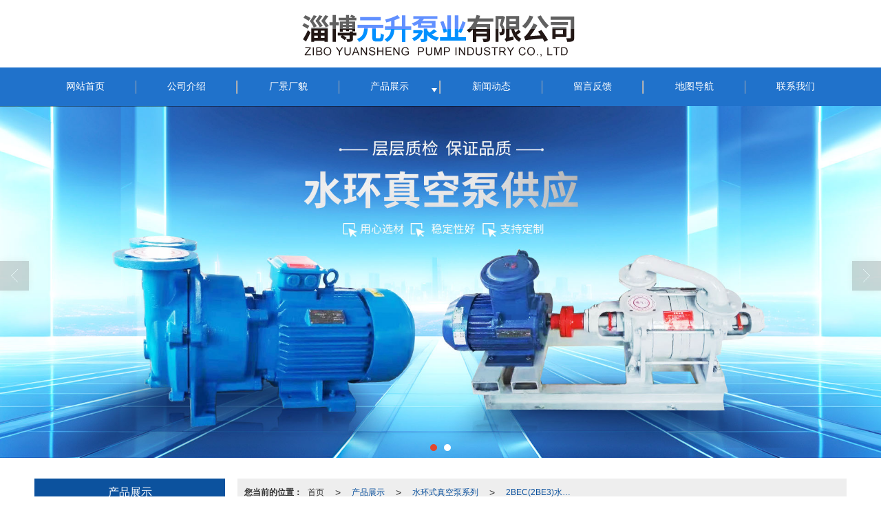

--- FILE ---
content_type: text/html; charset=utf-8
request_url: http://www.ziboysby.com/Product-detail-id-48199.html
body_size: 13088
content:
<!DOCTYPE html PUBLIC "-//W3C//DTD XHTML 1.0 Stict//EN" "http://www.w3.org/TR/xhtml1/DTD/xhtml1-strict.dtd">
<html xmlns="http://www.w3.org/1999/xhtml">
<head>
<meta http-equiv="Content-Type" content="text/html; charset=utf-8"/>
<meta charset="utf-8">
<meta http-equiv="X-UA-Compatible" content="IE=edge" />
<meta name="author" content="" />
<title>2BEC(2BE3)水环式真空泵|2BEC(2BE3)水环式真空泵-淄博元升泵业有限公司</title>
<meta name="keywords" content="2BEC(2BE3)水环式真空泵,2BEC(2BE3)水环式真空泵" />
<meta name="description" content="用途及特点：　　2BE3系列水环真空泵及压缩机，是我公司结合进口产品技术，研制开发的产品。该产品不仅***节能，而且非常适用于长期、连续运行。　　在粗真空下运行，液环泵的工作条件往往极为苛刻。2BE3" />
<!-- 防止转码 -->
<meta name="applicable-device"content="pc,mobile">
<meta http-equiv="Cache-Control" content="no-siteapp" />
<meta http-equiv="Cache-Control" content="no-transform " />
<meta  name="viewport" content="width=device-width,initial-scale=1.0,minimum-scale=1.0, maximum-scale=1.0, user-scalable=no" />
<!--防止json劫持token-->
<meta name="csrf-token" content="ba8644630861645c108a744dcd438e2d">
<meta name="domain-token" content="bf7e16fccf2197bf81954418d492e2df">
<meta name="seo-base-link" content="">
<!-- Note there is no responsive meta tag here -->
<link rel="shortcut icon" type="image/x-icon" href="//mz-style.258fuwu.com/favicon.ico" />
<link rel="canonical" href="http://www.ziboysby.com/Product-detail-id-48199.html">
<!-- Bootstrap core CSS -->
    <link href="//mz-style.258fuwu.com/Public/Css/layoutit.css?v=2" rel='stylesheet' />
    <link href="//mz-style.258fuwu.com/Public/Css/bootstrap.min.css?v=2" rel='stylesheet' />
    <link href="//mz-style.258fuwu.com/Public/Css/public.css?v=2" rel='stylesheet' />
    <link href="//mz-style.258fuwu.com/Public/Css/photoswipe.css?v=2" rel='stylesheet' />
    <link href="//mz-style.258fuwu.com/Public/Css/banner/banner.css?v=2" rel='stylesheet' />
<link href="//mz-style.258fuwu.com/Public/Css/swiper.min.css" rel="stylesheet" />
<link href="//mz-style.258fuwu.com/Public/Home/Theme221/style.css" rel="stylesheet" />
<!--<script src="//mz-style.258fuwu.com/Public/Js/jquery.min.js"></script>-->
<script src="//mz-style.258fuwu.com/jquery/2.0.0/jquery.min.js"></script>
<script src="//mz-style.258fuwu.com/Public/Js/swiper.min.js"></script>
<!-- 另外一个在user的title.html-->
<script>
    var url_route_model="1";

    var is_ssl="0";
    var ishttps = 'https:' == document.location.protocol ? true : false;
    if (is_ssl == 1) {
        if(!ishttps) {
            window.location.href = "";
        }
    }
</script>
    
        <!-- 头部和底部css -->
        <link rel="stylesheet" href="//alimz-style.258fuwu.com/Public/Css/Customer/customer_inner_500008387.css?time=1700722742"><!-- 内页css -->
        <!-- Just for debugging purposes. Don't actually copy this line! --><!--[if lt IE 9]><script src="../../docs-assets/js/ie8-responsive-file-warning.js"></script><![endif]--><!-- HTML5 shim and Respond.js IE8 support of HTML5 elements and media queries -->
        <!--[if lt IE 9]>
            <script src="http://cdn.bootcss.com/html5shiv/3.7.0/html5shiv.min.js"></script>
            <script src="http://cdn.bootcss.com/respond.js/1.3.0/respond.min.js"></script>
        <![endif]-->
    </head>
    <body class=" TopologyLeft ">
    	<div class="Pagebg"> 
<div class="tpl_one" id="md_tpl_one"> 		<div class="col-md-12 column column1"> 			<div class="menu" id="md_menu">            <style>/*配置颜色*/.Themebg,.Themebghover:hover,.message-list dl dt,.friendLink,.ThemeBbg,.menu .navbar-nav > li > a:hover,.menu .nav > li ul li a:hover,.product .pro_list li a:hover,.title_x,.p_pro_d .title_d,#ProClass li.ac .Classtriangle,.pro_class_x .product-class li a:hover, .pro_class_x .product-class li a.Themebg,.p_info_d .title_d{background-color:rgb(12, 82, 158) !important}.Themefont,.Themetxthover:hover{color:rgb(12, 82, 158) !important}.ThemeFborder,.Themebdhover:hover,.message-list dl,.form .header{border-color:rgb(12, 82, 158) !important}.NavBoxPublic .TriangleBtn:before{border-color:rgb(12, 82, 158) !important}.ThemeFbg{background-color:rgb(32, 114, 203) !important}/*字体*/@font-face{font-family: "iconfont";src: url('http://mz-style.258fuwu.com//Public/Images/Theme221/icon/iconfont.eot');src: url('http://mz-style.258fuwu.com//Public/Images/Theme221/icon/iconfont.eot?#iefix') format('embedded-opentype'),  url('http://mz-style.258fuwu.com//Public/Images/Theme221/icon/iconfont.woff') format('woff'),  url('http://mz-style.258fuwu.com//Public/Images/Theme221/icon/iconfont.ttf') format('truetype'),  url('http://mz-style.258fuwu.com//Public/Images/Theme221/icon/iconfont.svg#iconfont2') format('svg')}.iconfont{text-align: center;font-family:"iconfont" !important;font-size:16px;font-style:normal}.icon-gonggao:before{content: "\e632"}.animated{-webkit-animation-duration: 2s;animation-duration: 2s;-webkit-animation-fill-mode: both;animation-fill-mode: both}/*标题从上而下缓慢展现*/@-webkit-keyframes fadeInDown{0%{opacity: 0;-webkit-transform: translate3d(0, -100%, 0);-moz-transform: translate3d(0, -100%, 0);-ms-transform: translate3d(0, -100%, 0);transform: translate3d(0, -100%, 0)}100%{opacity: 1;-webkit-transform: none;-moz-transform: none;-ms-transform: none;transform: none}}@keyframes fadeInDown{0%{opacity: 0;-webkit-transform: translate3d(0, -100%, 0);-moz-transform: translate3d(0, -100%, 0);-ms-transform: translate3d(0, -100%, 0);transform: translate3d(0, -100%, 0)}100%{opacity: 1;-webkit-transform: none;-moz-transform: none;-ms-transform: none;transform: none}}.fadeInDown{-webkit-animation-name: fadeInDown;-moz-animation-name: fadeInDown;-ms-animation-name: fadeInDown;animation-name: fadeInDown}/*标题从下而上缓慢展现*/@-webkit-keyframes fadeInUp{0%{opacity: 0;-webkit-transform: translate3d(0, 100%, 0);transform: translate3d(0, 100%, 0)    }    100%{opacity: 1;-webkit-transform: none;transform: none    }}@keyframes fadeInUp{0%{opacity: 0;-webkit-transform: translate3d(0, 100%, 0);-ms-transform: translate3d(0, 100%, 0);transform: translate3d(0, 100%, 0)    }    100%{opacity: 1;-webkit-transform: none;-ms-transform: none;transform: none；    }}.fadeInUp{-webkit-animation-name: fadeInUp;-moz-animation-name: fadeInUp;-ms-animation-name: fadeInUp;animation-name: fadeInUp}/*产品图片效果*/@-webkit-keyframes flipInY{0%{-webkit-transform: perspective(400px) rotate3d(0, 1, 0, 90deg);transform: perspective(400px) rotate3d(0, 1, 0, 90deg);-webkit-transition-timing-function: ease-in;transition-timing-function: ease-in;opacity: 0    }    40%{-webkit-transform: perspective(400px) rotate3d(0, 1, 0, -20deg);transform: perspective(400px) rotate3d(0, 1, 0, -20deg);-webkit-transition-timing-function: ease-in;transition-timing-function: ease-in    }    60%{-webkit-transform: perspective(400px) rotate3d(0, 1, 0, 10deg);transform: perspective(400px) rotate3d(0, 1, 0, 10deg);opacity: 1    }    80%{-webkit-transform: perspective(400px) rotate3d(0, 1, 0, -5deg);transform: perspective(400px) rotate3d(0, 1, 0, -5deg)    }    100%{-webkit-transform: perspective(400px);transform: perspective(400px)    }}@keyframes flipInY{0%{-webkit-transform: perspective(400px) rotate3d(0, 1, 0, 90deg);-ms-transform: perspective(400px) rotate3d(0, 1, 0, 90deg);transform: perspective(400px) rotate3d(0, 1, 0, 90deg);-webkit-transition-timing-function: ease-in;transition-timing-function: ease-in;opacity: 0    }    40%{-webkit-transform: perspective(400px) rotate3d(0, 1, 0, -20deg);-ms-transform: perspective(400px) rotate3d(0, 1, 0, -20deg);transform: perspective(400px) rotate3d(0, 1, 0, -20deg);-webkit-transition-timing-function: ease-in;transition-timing-function: ease-in    }    60%{-webkit-transform: perspective(400px) rotate3d(0, 1, 0, 10deg);-ms-transform: perspective(400px) rotate3d(0, 1, 0, 10deg);transform: perspective(400px) rotate3d(0, 1, 0, 10deg);opacity: 1    }    80%{-webkit-transform: perspective(400px) rotate3d(0, 1, 0, -5deg);-ms-transform: perspective(400px) rotate3d(0, 1, 0, -5deg);transform: perspective(400px) rotate3d(0, 1, 0, -5deg)    }    100%{-webkit-transform: perspective(400px);-ms-transform: perspective(400px);transform: perspective(400px)    }}.flipInY{-webkit-backface-visibility: visible!important;-ms-backface-visibility: visible!important;backface-visibility: visible!important;-webkit-animation-name: flipInY;animation-name: flipInY}@-webkit-keyframes fadeInLeft{0%{opacity: 0;-webkit-transform: translate3d(-100%, 0, 0);transform: translate3d(-100%, 0, 0)    }    100%{opacity: 1;-webkit-transform: none;transform: none}}@keyframes fadeInLeft{0%{opacity: 0;-webkit-transform: translate3d(-100%, 0, 0);-ms-transform: translate3d(-100%, 0, 0);transform: translate3d(-100%, 0, 0)}100%{opacity: 1;-webkit-transform: none;-ms-transform: none;transform: none}}.fadeInLeft{-webkit-animation-name: fadeInLeft;animation-name: fadeInLeft}/*新闻*/@-webkit-keyframes flipInX{0%{-webkit-transform: perspective(400px) rotate3d(1, 0, 0, 90deg);transform: perspective(400px) rotate3d(1, 0, 0, 90deg);-webkit-transition-timing-function: ease-in;transition-timing-function: ease-in;opacity: 0    }    40%{-webkit-transform: perspective(400px) rotate3d(1, 0, 0, -20deg);transform: perspective(400px) rotate3d(1, 0, 0, -20deg);-webkit-transition-timing-function: ease-in;transition-timing-function: ease-in    }    60%{-webkit-transform: perspective(400px) rotate3d(1, 0, 0, 10deg);transform: perspective(400px) rotate3d(1, 0, 0, 10deg);opacity: 1    }    80%{-webkit-transform: perspective(400px) rotate3d(1, 0, 0, -5deg);transform: perspective(400px) rotate3d(1, 0, 0, -5deg)    }    100%{-webkit-transform: perspective(400px);transform: perspective(400px)    }}@keyframes flipInX{0%{-webkit-transform: perspective(400px) rotate3d(1, 0, 0, 90deg);-ms-transform: perspective(400px) rotate3d(1, 0, 0, 90deg);transform: perspective(400px) rotate3d(1, 0, 0, 90deg);-webkit-transition-timing-function: ease-in;transition-timing-function: ease-in;opacity: 0    }    40%{-webkit-transform: perspective(400px) rotate3d(1, 0, 0, -20deg);-ms-transform: perspective(400px) rotate3d(1, 0, 0, -20deg);transform: perspective(400px) rotate3d(1, 0, 0, -20deg);-webkit-transition-timing-function: ease-in;transition-timing-function: ease-in    }    60%{-webkit-transform: perspective(400px) rotate3d(1, 0, 0, 10deg);-ms-transform: perspective(400px) rotate3d(1, 0, 0, 10deg);transform: perspective(400px) rotate3d(1, 0, 0, 10deg);opacity: 1    }    80%{-webkit-transform: perspective(400px) rotate3d(1, 0, 0, -5deg);-ms-transform: perspective(400px) rotate3d(1, 0, 0, -5deg);transform: perspective(400px) rotate3d(1, 0, 0, -5deg)    }    100%{-webkit-transform: perspective(400px);-ms-transform: perspective(400px);transform: perspective(400px)    }}.flipInX{-webkit-backface-visibility: visible!important;-ms-backface-visibility: visible!important;backface-visibility: visible!important;-webkit-animation-name: flipInX;animation-name: flipInX}@-webkit-keyframes fadeInRight{0%{opacity:0;-webkit-transform:translate3d(100%,0,0);transform:translate3d(100%,0,0)}100%{opacity:1;-webkit-transform:none;transform:none}}@keyframes fadeInRight{0%{opacity:0;-webkit-transform:translate3d(100%,0,0);-ms-transform:translate3d(100%,0,0);transform:translate3d(100%,0,0)}100%{opacity:1;-webkit-transform:none;-ms-transform:none;transform:none}}.fadeInRight{-webkit-animation-name:fadeInRight;animation-name:fadeInRight}</style>             <div class="headFixed">                 <div class="header-box clearfix">                     <!-- pc端logo -->                     <div class="logo_name">                         <span>淄博元升泵业有限公司</span>                         <a href="/" class="logo navbar-brand">                             <img src="//alipic.files.mozhan.com/mozhan/20231123/71906b495fbd55f8b1f453fa73e9ebec.png" alt="淄博元升泵业有限公司" />                         </a>                     </div>                     <!-- 手机端logo -->                     <a class="logo navbar-brand-mobile" href="/">                         <img src="//alipic.files.mozhan.com/mozhan/20231123/36312d84d2e7375290ba454841334c57.png" alt="淄博元升泵业有限公司" />                     </a>                     <div class="btn-t btn-navbar-t navBtn NavBtn" id="NavBtn" >                         <span class="icon-bar"></span>                         <span class="icon-bar"></span>                         <span class="icon-bar"></span>                     </div>                          <div class="clearfix none"></div>                    </div>                 <div class="header-nav ThemeFbg">                     <div class="nav-box">                         <div data-design-rel="menu" class="NavBox" id="NavBox">                             <ul class="nav navbar-nav">         <li>                         <a class="overflow Themebghover" href="//www.ziboysby.com/"  >             网站首页         </a>                                       </li>         <li>                         <a class="overflow Themebghover" href="//www.ziboysby.com/About.html"  >             公司介绍         </a>                                       </li>         <li>                         <a class="overflow Themebghover" href="//www.ziboysby.com/Album-detail-album_id-240485.html"  >             厂景厂貌         </a>                                       </li>         <li>                         <a class="overflow Themebghover Triangle" href="//www.ziboysby.com/Product-index.html"  >             产品展示         </a>                                      <span class="TriangleBtn"></span>                          <ul class="">                         <li>                                 <a href="//www.ziboysby.com/Products-25904.html"  class="overflow Themebg">                     水环式真空泵系列                 </a>                             </li>                         <li>                                 <a href="//www.ziboysby.com/Products-25905.html"  class="overflow Themebg">                     旋片式真空泵系列                 </a>                             </li>                         <li>                                 <a href="//www.ziboysby.com/Products-25906.html"  class="overflow Themebg">                     罗茨真空泵系列                 </a>                             </li>                         <li>                                 <a href="//www.ziboysby.com/Products-25907.html"  class="overflow Themebg">                     往复式真空泵系列                 </a>                             </li>                         <li>                                 <a href="//www.ziboysby.com/Products-25908.html"  class="overflow Themebg">                     真空负压站                 </a>                             </li>                         <li>                                 <a href="//www.ziboysby.com/Products-25909.html"  class="overflow Themebg">                     真空机组                 </a>                             </li>                         <li>                                 <a href="//www.ziboysby.com/Products-25910.html"  class="overflow Themebg">                     雕刻机真空泵                 </a>                             </li>                         <li>                                 <a href="//www.ziboysby.com/Products-25911.html"  class="overflow Themebg">                     2BW闭路循环系统                 </a>                             </li>                         <li>                                 <a href="//www.ziboysby.com/Products-25912.html"  class="overflow Themebg">                     真空缓冲罐、负压罐                 </a>                             </li>                     </ul>             </li>         <li>                         <a class="overflow Themebghover" href="//www.ziboysby.com/Article-index.html"  >             新闻动态         </a>                                       </li>         <li>                         <a class="overflow Themebghover" href="//www.ziboysby.com/Message.html"  >             留言反馈         </a>                                       </li>         <li>                         <a class="overflow Themebghover" href="//www.ziboysby.com/Lbs.html"  >             地图导航         </a>                                       </li>         <li>                         <a class="overflow Themebghover" href="//www.ziboysby.com/Contact.html"  rel="nofollow">         联系我们         </a>                                       </li>     </ul>                          </div>                     </div>                     <div class="NavBoxPublic" id="NavBoxPublic">                     <ul class="navPublic">         <li>                         <a class="Themefont" href="//www.ziboysby.com/"  >         网站首页         </a>                                       </li>         <li>                         <a class="Themefont" href="//www.ziboysby.com/About.html"  >         公司介绍         </a>                                       </li>         <li>                         <a class="Themefont" href="//www.ziboysby.com/Album-detail-album_id-240485.html"  >         厂景厂貌         </a>                                       </li>         <li>                         <a class="Themefont Triangle" href="//www.ziboysby.com/Product-index.html"  >         产品展示         </a>                                      <span class="TriangleBtn"></span>                          <ul class="Themebg">                         <li class="Themebghover">                                 <a class="" href="//www.ziboysby.com/Products-25904.html" data-img=""  >                     水环式真空泵系列                 </a>                             </li>                         <li class="Themebghover">                                 <a class="" href="//www.ziboysby.com/Products-25905.html" data-img=""  >                     旋片式真空泵系列                 </a>                             </li>                         <li class="Themebghover">                                 <a class="" href="//www.ziboysby.com/Products-25906.html" data-img=""  >                     罗茨真空泵系列                 </a>                             </li>                         <li class="Themebghover">                                 <a class="" href="//www.ziboysby.com/Products-25907.html" data-img=""  >                     往复式真空泵系列                 </a>                             </li>                         <li class="Themebghover">                                 <a class="" href="//www.ziboysby.com/Products-25908.html" data-img=""  >                     真空负压站                 </a>                             </li>                         <li class="Themebghover">                                 <a class="" href="//www.ziboysby.com/Products-25909.html" data-img=""  >                     真空机组                 </a>                             </li>                         <li class="Themebghover">                                 <a class="" href="//www.ziboysby.com/Products-25910.html" data-img=""  >                     雕刻机真空泵                 </a>                             </li>                         <li class="Themebghover">                                 <a class="" href="//www.ziboysby.com/Products-25911.html" data-img=""  >                     2BW闭路循环系统                 </a>                             </li>                         <li class="Themebghover">                                 <a class="" href="//www.ziboysby.com/Products-25912.html" data-img=""  >                     真空缓冲罐、负压罐                 </a>                             </li>                     </ul>             </li>         <li>                         <a class="Themefont" href="//www.ziboysby.com/Article-index.html"  >         新闻动态         </a>                                       </li>         <li>                         <a class="Themefont" href="//www.ziboysby.com/Message.html"  >         留言反馈         </a>                                       </li>         <li>                         <a class="Themefont" href="//www.ziboysby.com/Lbs.html"  >         地图导航         </a>                                       </li>         <li>                         <a class="Themefont" href="//www.ziboysby.com/Contact.html"  rel="nofollow">             联系我们         </a>                                       </li>     </ul>                      <!-- 所有模板导航必须在这个文件里面 -->                     </div>                     <div class="NavBoxBg" id="NavBoxBg">                         <div id="NavBoxBtn"></div>                     </div>                 </div>             </div>              </div> 		</div> 	</div>
<div class="clearfix"></div>
<div class="bannerBox">
	<div class="banner">
	<div class="bannerEffect" id="pc_banner_content">
                		<div class="fullwidthbanner-container">
			<div class="fullwidthbanner">
				<ul>
										<li data-transition="flyin"
					data-slotamount="15" data-masterspeed="300">
											<a class="effa" title="淄博元升泵业有限公司" href="http://www.ziboysby.com/" target="_blank">
						</a>
																<input type="hidden" name="isBig" value="1">
						<input type="hidden" id="width">
						<input type="hidden" id="height">
						<img src="//alipic.files.mozhan.com/mozhan/20231123/d7671798e02e0f91c0ec07198a9264cf.jpg" alt="淄博元升泵业有限公司" />
										</li>
										<li data-transition="boxfade"
					data-slotamount="15" data-masterspeed="300">
																<input type="hidden" name="isBig" value="1">
						<input type="hidden" id="width">
						<input type="hidden" id="height">
						<img src="//alipic.files.mozhan.com/mozhan/20231123/1501376410903c47c0ccc4ff0283ca4a.jpg" alt="" />
										</li>
									</ul>
			</div>
		</div>
                	</div>

	</div>
</div>
<div class="content">
    <div class="content-box">
        <div class="body-right">
            <div class="breadCrumb"><b>您当前的位置：</b><a href="/">首页</a><em>&gt;</em> <a  href=/Product-index.html class="Themefont">产品展示</a><em>&gt;</em><a href="/Products-25904.html"  class="Themefont">水环式真空泵系列</a><em>&gt;</em><a href="/Products-25932.html" class="Themefont">2BEC(2BE3)水环式真空泵</a></div>
            <!--产品详情-->
            <div class="row ">
                <link href="//mz-style.258fuwu.com/Public/Home/Default/pub.css" rel="stylesheet">
                <!--公共的产品详情-->
                <div class="product-detail clearfix">
	<div class="col-md-5" id="ProductimgBox">
		<div class="ProductimgBox">
			<ul class="clearfix">
				<li>
					<div class="thumbnail" id="clockBig">
												   							<img class="cl0" src="//alipic.files.mozhan.com/mozhan/20231123/486e01646e8a5122ed5a62a75693ad96.jpg?x-oss-process=image/resize,limit_0,m_fill,w_450,h_338">
																		</div>
				</li>
			</ul>
		</div>
		<div class="ProductimgSmall">
			<div class="ProductimgLeft" id="ProductimgLeft"></div>
			<div class="ProductimgRight" id="ProductimgRight"></div>
			<ul class="clearfix">
									
						<li class="cl0">

						  							<img src="//alipic.files.mozhan.com/mozhan/20231123/486e01646e8a5122ed5a62a75693ad96.jpg?x-oss-process=image/resize,limit_0,m_fill,w_450,h_338">
													</li>
												</ul>
		</div>
	</div>
	<div class="col-md-7">
		<h1 class="Themefont">2BEC(2BE3)水环式真空泵</h1>
		<table width="100%" border="0" cellspacing="0" cellpadding="0" class="table-01">
																	<tr>
					<th>公司：</th>
					<td>淄博元升泵业有限公司</td>
				</tr>
								<tr>
					<th>于经理：</th>
					<td>13869309963</td>
				</tr>
								<tr>
					<th>座机：</th>
					<td>0533-4181339</td>
				</tr>
								<tr>
					<th>地址：</th>
					<td>山东省淄博市博山经济开发区</td>
				</tr>
							            															<tr>
				<th></th>
				<td>
											<a title="留言咨询" class="mt5 a-btn a-btn1 Themebg" href="/Product-inquiry-pid-48199.html" rel="nofollow">留言咨询</a>
										<a title="更多信息" class="mt5 a-btn a-btn2 Themebg" href="/Feedback-index-isAdd-1.html" rel="nofollow">更多信息</a>
					                                        											                                        				</td>
			</tr>

			<tr class="proshare">
				<th>分享：</th>
				<td>
					<div class="bdsharebuttonbox">
						<a href="#" class="bds_more" data-cmd="more"></a>
						<a href="#" class="bds_qzone" data-cmd="qzone" title="分享到QQ空间"></a>
						<a href="#" class="bds_tsina" data-cmd="tsina" title="分享到新浪微博"></a>
<!--						<a href="#" class="bds_tqq" data-cmd="tqq" title="分享到腾讯微博"></a>-->
						<a href="#" class="bds_renren" data-cmd="renren" title="分享到人人网"></a>
						<a href="#" class="bds_weixin" data-cmd="weixin" title="分享到微信"></a>
					</div>
					<script>window._bd_share_config={ "common":{ "bdSnsKey":{},"bdText":"","bdMini":"2","bdMiniList":false,"bdPic":"","bdStyle":"0","bdSize":"24"},"share":{}};with(document)0[(getElementsByTagName('head')[0]||body).appendChild(createElement('script')).src='//mz-style.258fuwu.com/Public/Js/static/api/js/share.js?v=89860593.js?cdnversion='+~(-new Date()/36e5)];</script>
					<!-- JiaThis Button BEGIN -->
	<!--                    <div class="jiathis_style_24x24">
	                        <a class="jiathis_button_qzone"></a>
	                        <a class="jiathis_button_tsina"></a>
	                        <a class="jiathis_button_tqq"></a>
	                        <a class="jiathis_button_weixin"></a>
	                        <a class="jiathis_button_renren"></a>
	                        <a href="http://www.jiathis.com/share" class="jiathis jiathis_txt jtico jtico_jiathis" target="_blank"></a>
	                    </div>
	                    <script type="text/javascript" src="http://v3.jiathis.com/code/jia.js" charset="utf-8"></script>-->
	                    <!-- JiaThis Button END -->
	                </td>
	            </tr>
	            

        </table>
    </div><!--col-md-7-->
    <div class="BigImg Animate" id="BigImg">
    	<div class="closeBigImg infontConpatible icon_guanbi" id="closeBigImg"></div>
    	<div class="left"></div>
    	<div class="right"></div>
    	<table class="imgBoxTable" >
    		<tr>
    			<td valign="center">
    				    				    				<img data="0" class="cl0" src="//alipic.files.mozhan.com/mozhan/20231123/486e01646e8a5122ed5a62a75693ad96.jpg">
    				    				    			</td>
    		</tr>
    	</table>
    </div>
</div>
<span id="no_standard" style="display: none;">请选择产品规格</span>
<span id="close_bt" style="display: none;">关闭</span>
<span id="message_bt" style="display: none;">提示信息</span>
<!--上一個產品/下一個產品-->
<div class="pro_page clear">
		<div class="pro_page_fl">
		<b>上一条：</b>
		<a href="/Product-detail-id-48198.html" class="Themetxthover overflow Themefont" title="2BEA(2BE1)水环式真空泵">
			2BEA(2BE1)水环式真空泵
		</a>
	</div>
			<div class="pro_page_fr">
		<b>下一条：</b>
		<a href="/Product-detail-id-48200.html" class="Themetxthover overflow Themefont" title="SZ系列水环式真空泵">
			SZ系列水环式真空泵
		</a>
	</div>
		<div class="clearfix"></div>
</div>
<!--关键词-->
<div  class="pro_keyword">
	关键词：
	<a class="Themetxthover Themefont" href="/Article-searchAll-name-2BEC%282BE3%29%E6%B0%B4%E7%8E%AF%E5%BC%8F%E7%9C%9F%E7%A9%BA%E6%B3%B5.html">2BEC(2BE3)水环式真空泵</a>  
	<a class="Themetxthover Themefont" href="/Article-searchAll.html"></a>  
	<a class="Themetxthover Themefont" href="/Article-searchAll.html"></a>  
	<a class="Themetxthover Themefont" href="/Article-searchAll.html"></a>  
</div>

<!--- 加入购物车和立刻购买同用这个表单-->
<form id="cartAndOrderForm" method="get" action="" >
	<input type="hidden" name="pid" id="pid" value="48199"/>
	<!--    <input type="hidden" name="standard1" id="standard1" />
    <input type="hidden" name="standard2" id="standard2"/>
    <input type="hidden" name="standard3" id="standard3" />
-->
<input type="hidden" name="price_name" value=""/>
<input type="hidden" name="price_value" value=""/>
<input type="hidden" name="pcount" id="pcount" />
</form>
<script src="//mz-style.258fuwu.com/Public/Js/Home/shopping.js"></script>
<!--<script src="//mz-style.258fuwu.com/Public/Js/Home/js-all3.js"></script>-->

<script>
	$(function (){
		$(".more_price span").mouseover(function() {
			$(this).addClass("check-standard");
		});
		$('.more_price span').click(function (){
			$(this).addClass("checked-standard").siblings().removeClass("checked-standard");
			$('.price_num').parents('tr').show();
			$('.price_num').html($(this).attr('data-num'));
			$('.price').text($(this).attr('data-num'));
			var price = $(this).attr('data-num').replace(',','');
			var price_value = price * discount*0.1;
			$('.discountPrice').text(price_value.toFixed(2));
			$('input[name="price_name"]').attr('value',$(this).html());
			$('input[name="price_value"]').attr('value',price);
		})
		$(".more_price span").mouseout(function() {
			$(this).removeClass("check-standard");
		});


	})
//获取cookie
function getCookie(name) {
	var arr = document.cookie.split("; ");
	for (var i = 0, len = arr.length; i < len; i++) {
		var item = arr[i].split("=");
		if (item[0] == name) {
			return item[1];
		}
	}
	return "";
}
var id = getCookie('id');
var uid = getCookie('uid');
var productId = $('#pid').val();

var discount = 10;

//异步加载价格
$(document).ready(function () {
	window.onload = function () {
		$.ajax({
			type: 'POST',
			url: 'Product-getDiscount',
			data: { uid: uid , id: id , productId: productId },
			success: function (response) {
				if(response.discount !=10){
					discount = response.discount;
					$('.price').html(response.price);
					$('input[name="price_value"]').val(response.price);
					$('.discountPrice').html(response.discountPrice);
					if(response.price_name){
						$('input[name="price_name"]').val(response.price_name);
					}
					if(response.discountPrice){
						$('#memberPrice').attr("style","");
					}else{
						$('#memberPrice').attr("style","display:none;");
					}
				}else{
					$('.price1').html(response.price);
					$('input[name="price_value"]').val(response.price);
					if(response.price_name){
						$('input[name="price_name"]').val(response.price_name);
					}

					$('#del_line').remove();
				}

				var more_price_object = $('.more_price');
				if(more_price_object.length!=0){
					more_price_object.find('span.is-more-price:first').click();
				}
			}
		})
	};
})
</script>


                <!--公共产品详情结束-->
                <div class="productBox maxsize">   
                                        <h4 class="title01 mt15 Themebg ThemeFborder">
                        <span class="Custom_AuxiliaryBg">产品介绍</span>
                    </h4>
                    <div class="fieldset-style">
                        <div class="div1">
                            <dl>
                                <dd><p style="margin-top:5px;margin-right:0;margin-bottom:5px;margin-left:0;text-indent:0"><span style="font-family: 宋体;letter-spacing: 0;font-size: 16px">用途及特点：</span></p><p style="margin-top:5px;margin-right:0;margin-bottom:5px;margin-left:0;text-indent:0"><span style="font-family: 宋体;letter-spacing: 0;font-size: 16px">　　2BE3系列水环真空泵及压缩机，是我公司结合进口产品技术，研制开发的产品。该产品不仅***节能，</span><span style="font-family: 宋体;letter-spacing: 0;font-size: 16px"><br/></span><span style="font-family: 宋体;letter-spacing: 0;font-size: 16px">而且非常适用于长期、连续运行。</span></p><p style="margin-top:5px;margin-right:0;margin-bottom:5px;margin-left:0;text-indent:0"><span style="font-family: 宋体;letter-spacing: 0;font-size: 16px">　　在粗真空下运行，液环泵的工作条件往往极为苛刻。2BE3系列产品在设计时就已充分考虑到它***能抽除各种各样的气体。</span><span style="font-family: 宋体;letter-spacing: 0;font-size: 16px"><br/></span><span style="font-family: 宋体;letter-spacing: 0;font-size: 16px">其在造纸、煤矿、电厂、真空过滤、化工、石化、食品加工等行业得到了广泛的应用。</span></p><p style="margin-top:5px;margin-right:0;margin-bottom:5px;margin-left:0;text-indent:0"><span style="font-family: 宋体;letter-spacing: 0;font-size: 16px">　　2BE3可与多种驱动装置配套使用，如皮带传动、减速箱、同步电机、变频调速器等。另外，为了节省空间，</span><span style="font-family: 宋体;letter-spacing: 0;font-size: 16px"><br/></span><span style="font-family: 宋体;letter-spacing: 0;font-size: 16px">还可采用由一台电机驱动的串联运行方式，而且 多可将四台泵同时串联运行。</span></p><p style="margin-top:5px;margin-right:0;margin-bottom:5px;margin-left:0;text-indent:0"><span style="font-family: 宋体;letter-spacing: 0;font-size: 16px">　　当配以中间隔板后，2BE3的左右两部分可以各自在不同的真空度下运行。只要这两部分的吸入压差小于80kPa，</span><span style="font-family: 宋体;letter-spacing: 0;font-size: 16px"><br/></span><span style="font-family: 宋体;letter-spacing: 0;font-size: 16px">一台2BE3真空泵就完全可以当作两台真空泵来使用，这一特点进一步提高了2BE3真空泵的操作灵活性。</span><span style="font-family: 宋体;letter-spacing: 0;font-size: 16px"><br/></span>　　</p><p style="margin-top:5px;margin-right:0;margin-bottom:5px;margin-left:0;text-indent:0"><span style="font-family: 宋体;letter-spacing: 0;font-size: 16px">我公司生产的2BE3系列水环式真空泵及压缩机在结构上主要特点如下：</span></p><p style="margin-top:5px;margin-right:0;margin-bottom:5px;margin-left:0;text-indent:0"><span style="font-family: 宋体;letter-spacing: 0;font-size: 16px">泵盖两侧开有很大的检查口，可以通过它们检查间隙、腐蚀状况，积垢情况。</span><span style="font-family: 宋体;letter-spacing: 0;font-size: 16px"><br/></span><span style="font-family: 宋体;letter-spacing: 0;font-size: 16px">2BE3真空泵在制造时同时预留了顶端和侧面的吸排气法兰，且具有相同的口径，现场安装更为灵活、方便。</span><span style="font-family: 宋体;letter-spacing: 0;font-size: 16px"><br/></span><span style="font-family: 宋体;letter-spacing: 0;font-size: 16px">轴承全部采用原装进口轴承，保证了2BE3真空泵的叶轮定位及运转过程中的高稳定性。</span><span style="font-family: 宋体;letter-spacing: 0;font-size: 16px"><br/></span><span style="font-family: 宋体;letter-spacing: 0;font-size: 16px">叶轮材质全部采用球墨铸铁铸造或钢板、不锈钢板焊接，充分保证了2BE3真空泵叶轮在各种恶劣工况下的稳定性，</span><span style="font-family: 宋体;letter-spacing: 0;font-size: 16px"><br/></span><span style="font-family: 宋体;letter-spacing: 0;font-size: 16px">且大大提高了2BE3真空泵的使用寿命。</span><span style="font-family: 宋体;letter-spacing: 0;font-size: 16px"><br/></span><span style="font-family: 宋体;letter-spacing: 0;font-size: 16px">泵体全部采用钢板或不锈钢板制作，提高了2BE3真空泵的使用寿命。</span><span style="font-family: 宋体;letter-spacing: 0;font-size: 16px"><br/></span><span style="font-family: 宋体;letter-spacing: 0;font-size: 16px">2BE3真空泵的轴套作为 易损坏的零件，本公司全部采用不锈钢制作，比普通材质寿命提高了5倍。</span><span style="font-family: 宋体;letter-spacing: 0;font-size: 16px"><br/></span><span style="font-family: 宋体;letter-spacing: 0;font-size: 16px">皮带轮（皮带传动）采用标准高精度锥套皮带轮，运行可靠，皮带寿命长，拆卸方便。</span><span style="font-family: 宋体;letter-spacing: 0;font-size: 16px"><br/></span><span style="font-family: 宋体;letter-spacing: 0;font-size: 16px">的上置式气水分离器节约空间，并有效降低了噪声。</span><span style="font-family: 宋体;letter-spacing: 0;font-size: 16px"><br/></span><span style="font-family: 宋体;letter-spacing: 0;font-size: 16px">铸件全部采用树脂砂铸造，表面质量好。铸件表面无需打腻，使2BE3真空泵散热效果。</span><span style="font-family: 宋体;letter-spacing: 0;font-size: 16px"><br/></span><span style="font-family: 宋体;letter-spacing: 0;font-size: 16px">机械密封（选配件）全部采用进口件，充分保证2BE3系列真空泵在长时间运行过程中无泄漏。</span><span style="font-family: 宋体;letter-spacing: 0;font-size: 16px"><br/></span><span style="font-family: 宋体;letter-spacing: 0;font-size: 16px">配件图片区：焊接叶轮，树脂砂铸造泵盖，钢板卷制泵体，圆盘（数控切割），耐磨Cr28不锈钢轴套，耐腐耐磨填料</span></p><p><br/>2BE3水环真空泵性能表<br/><img src="http://pic.files.mozhan.com/ueditor/image/20170614/1497432824566148.png" title="1497432824566148.png" alt="2BEC(2BE3)水环式真空泵"/></p><p><br/></p></dd>
                            </dl>
                        </div>
                    </div>
                </div>    
                <!--相关产品-->
                <!--推荐产品模块-->
<div class="productBox maxsize hidden">   
    <h4 class="title01 Themebg ThemeFborder"><span class="Custom_AuxiliaryBg">猜你喜欢</span></h4>
    <div class="row">
        <ul class="product-box">
                    </ul>                
    </div>
</div> 
<div class="clearfix"></div>
<!--相关产品模块-->
<div class="productBox maxsize ">   
    <h4 class="title01 Themebg ThemeFborder"><span class="Custom_AuxiliaryBg">相关推荐</span><a href="/Products-25904.html" class="a-more ThemeSbg" title="+更多">更多>></a></h4>
    <div class="row">
        <ul class="product-box">
                        <li class="col-md-3">
                <div class="thumbnail"> 
                    <a href="/Product-detail-id-1503400.html" class="ImgBox Themetxthover" title="2BV系列水环式真空泵">
                        <div class="div-img">
                                                            <img src="//alipic.files.mozhan.com/mozhan/20231123/7cac981a8b907d1a0422469755caedc9.jpg?x-oss-process=image/resize,limit_0,m_fill,w_450,h_338" alt="2BV系列水环式真空泵">
                                                    </div>
                        <h5 class="overflow">2BV系列水环式真空泵</h5>
                    </a>  
                </div>
            </li>
                        <li class="col-md-3">
                <div class="thumbnail"> 
                    <a href="/Product-detail-id-48185.html" class="ImgBox Themetxthover" title="SK系列水环式真空泵">
                        <div class="div-img">
                                                            <img src="//alipic.files.mozhan.com/mozhan/20231125/b59af60d031fe5924f72e3181bbe095c.jpg?x-oss-process=image/resize,limit_0,m_fill,w_450,h_338" alt="SK系列水环式真空泵">
                                                    </div>
                        <h5 class="overflow">SK系列水环式真空泵</h5>
                    </a>  
                </div>
            </li>
                        <li class="col-md-3">
                <div class="thumbnail"> 
                    <a href="/Product-detail-id-48187.html" class="ImgBox Themetxthover" title="2SK系列水环式真空泵">
                        <div class="div-img">
                                                            <img src="//pic.files.mozhan.com/mozhan/20150910/a2c49e0cbf450a6ddbe19db212c9b7f9.jpg?x-oss-process=image/resize,limit_0,m_fill,w_450,h_338" alt="2SK系列水环式真空泵">
                                                    </div>
                        <h5 class="overflow">2SK系列水环式真空泵</h5>
                    </a>  
                </div>
            </li>
                        <li class="col-md-3">
                <div class="thumbnail"> 
                    <a href="/Product-detail-id-48198.html" class="ImgBox Themetxthover" title="2BEA(2BE1)水环式真空泵">
                        <div class="div-img">
                                                            <img src="//alipic.files.mozhan.com/mozhan/20231123/1871995cc36c2bccad489f039e4ca59a.jpg?x-oss-process=image/resize,limit_0,m_fill,w_450,h_338" alt="2BEA(2BE1)水环式真空泵">
                                                    </div>
                        <h5 class="overflow">2BEA(2BE1)水环式真空泵</h5>
                    </a>  
                </div>
            </li>
                    </ul>                
    </div>
</div> 

            </div>
        </div>
         <div class="classifi classifiLeft" id="ProClass">
    <div class="clear"></div>
    <div class="ProClassBg"></div>
    <h4 class="Themebg mb15"><span class="overflow">产品展示</span></h4>
    <div class="row clearfix classifi">
        <ul class="product-class">
                        <li class="ac"><a class="overflow Classtriangle first  Themebghover " href="/Products-25904.html" title="水环式真空泵系列">水环式真空泵系列</a>
                <div class="classBox ">
                                            <a title="2BV水环式真空泵" class="overflow mt5 classBoxLi Second Themebghover " href="/Products-25924.html">2BV水环式真空泵</a>
                                            <a title="SK系列水环式真空泵" class="overflow mt5 classBoxLi Second Themebghover " href="/Products-25925.html">SK系列水环式真空泵</a>
                                            <a title="2SK系列水环式真空泵" class="overflow mt5 classBoxLi Second Themebghover " href="/Products-25926.html">2SK系列水环式真空泵</a>
                                            <a title="2BEA(2BE1)水环式真空泵" class="overflow mt5 classBoxLi Second Themebghover " href="/Products-25927.html">2BEA(2BE1)水环式真空泵</a>
                                            <a title="2BEC(2BE3)水环式真空泵" class="overflow mt5 classBoxLi Second Themebghover " href="/Products-25932.html">2BEC(2BE3)水环式真空泵</a>
                                            <a title="SZ系列水环式真空泵" class="overflow mt5 classBoxLi Second Themebghover " href="/Products-25933.html">SZ系列水环式真空泵</a>
                                            <a title="SZB系列水环式真空泵" class="overflow mt5 classBoxLi Second Themebghover " href="/Products-25934.html">SZB系列水环式真空泵</a>
                                    </div>
            </li>
                        <li class="ac"><a class="overflow Classtriangle first  Themebghover " href="/Products-25905.html" title="旋片式真空泵系列">旋片式真空泵系列</a>
                <div class="classBox ">
                                            <a title="2X系列旋片式真空泵" class="overflow mt5 classBoxLi Second Themebghover " href="/Products-25935.html">2X系列旋片式真空泵</a>
                                    </div>
            </li>
                        <li class="ac"><a class="overflow Classtriangle first  Themebghover " href="/Products-25906.html" title="罗茨真空泵系列">罗茨真空泵系列</a>
                <div class="classBox ">
                                            <a title="ZJ型罗茨泵系列" class="overflow mt5 classBoxLi Second Themebghover " href="/Products-25938.html">ZJ型罗茨泵系列</a>
                                            <a title="ZJP型罗茨泵系列" class="overflow mt5 classBoxLi Second Themebghover " href="/Products-25939.html">ZJP型罗茨泵系列</a>
                                    </div>
            </li>
                        <li class="ac"><a class="overflow Classtriangle first  Themebghover " href="/Products-25907.html" title="往复式真空泵系列">往复式真空泵系列</a>
                <div class="classBox ">
                                            <a title="W型往复式真空泵" class="overflow mt5 classBoxLi Second Themebghover " href="/Products-25940.html">W型往复式真空泵</a>
                                            <a title="WLW型往复式真空泵" class="overflow mt5 classBoxLi Second Themebghover " href="/Products-25941.html">WLW型往复式真空泵</a>
                                    </div>
            </li>
                        <li class="ac"><a class="overflow Classtriangle first  Themebghover " href="/Products-25908.html" title="真空负压站">真空负压站</a>
                <div class="classBox ">
                                            <a title="ZF系列真空负压站（真空发生装置）" class="overflow mt5 classBoxLi Second Themebghover " href="/Products-25946.html">ZF系列真空负压站（真空发生装置）</a>
                                    </div>
            </li>
                        <li ><a class="overflow Classtriangle first  Themebghover " href="/Products-25909.html" title="真空机组">真空机组</a>
                <div class="classBox ">
                                    </div>
            </li>
                        <li ><a class="overflow Classtriangle first  Themebghover " href="/Products-25910.html" title="雕刻机真空泵">雕刻机真空泵</a>
                <div class="classBox ">
                                    </div>
            </li>
                        <li ><a class="overflow Classtriangle first  Themebghover " href="/Products-25911.html" title="2BW闭路循环系统">2BW闭路循环系统</a>
                <div class="classBox ">
                                    </div>
            </li>
                        <li ><a class="overflow Classtriangle first  Themebghover " href="/Products-25912.html" title="真空缓冲罐、负压罐">真空缓冲罐、负压罐</a>
                <div class="classBox ">
                                    </div>
            </li>
                    </ul>
     </div>
</div>
<div class="body-left clearfix ClassLeftBox" >
    
    <div class="row clearfix LeftBox Cenl mb15" id="ProClassLeft">
        <h4 class="Themebg"><span class="overflow">产品展示</span></h4>
        <ul class="product-class">
                        <li class="ac"><a title="水环式真空泵系列" class="overflow first Classtriangle Themebghover " href="/Products-25904.html">水环式真空泵系列</a>
                <div class="classBox ">
                                    <a title="2BV水环式真空泵" class="second Themebghover " href="/Products-25924.html">-&nbsp2BV水环式真空泵</a>
                                    <a title="SK系列水环式真空泵" class="second Themebghover " href="/Products-25925.html">-&nbspSK系列水环式真空泵</a>
                                    <a title="2SK系列水环式真空泵" class="second Themebghover " href="/Products-25926.html">-&nbsp2SK系列水环式真空泵</a>
                                    <a title="2BEA(2BE1)水环式真空泵" class="second Themebghover " href="/Products-25927.html">-&nbsp2BEA(2BE1)水环式真空泵</a>
                                    <a title="2BEC(2BE3)水环式真空泵" class="second Themebghover " href="/Products-25932.html">-&nbsp2BEC(2BE3)水环式真空泵</a>
                                    <a title="SZ系列水环式真空泵" class="second Themebghover " href="/Products-25933.html">-&nbspSZ系列水环式真空泵</a>
                                    <a title="SZB系列水环式真空泵" class="second Themebghover " href="/Products-25934.html">-&nbspSZB系列水环式真空泵</a>
                                </div>
            </li>
                        <li class="ac"><a title="旋片式真空泵系列" class="overflow first Classtriangle Themebghover " href="/Products-25905.html">旋片式真空泵系列</a>
                <div class="classBox ">
                                    <a title="2X系列旋片式真空泵" class="second Themebghover " href="/Products-25935.html">-&nbsp2X系列旋片式真空泵</a>
                                </div>
            </li>
                        <li class="ac"><a title="罗茨真空泵系列" class="overflow first Classtriangle Themebghover " href="/Products-25906.html">罗茨真空泵系列</a>
                <div class="classBox ">
                                    <a title="ZJ型罗茨泵系列" class="second Themebghover " href="/Products-25938.html">-&nbspZJ型罗茨泵系列</a>
                                    <a title="ZJP型罗茨泵系列" class="second Themebghover " href="/Products-25939.html">-&nbspZJP型罗茨泵系列</a>
                                </div>
            </li>
                        <li class="ac"><a title="往复式真空泵系列" class="overflow first Classtriangle Themebghover " href="/Products-25907.html">往复式真空泵系列</a>
                <div class="classBox ">
                                    <a title="W型往复式真空泵" class="second Themebghover " href="/Products-25940.html">-&nbspW型往复式真空泵</a>
                                    <a title="WLW型往复式真空泵" class="second Themebghover " href="/Products-25941.html">-&nbspWLW型往复式真空泵</a>
                                </div>
            </li>
                        <li class="ac"><a title="真空负压站" class="overflow first Classtriangle Themebghover " href="/Products-25908.html">真空负压站</a>
                <div class="classBox ">
                                    <a title="ZF系列真空负压站（真空发生装置）" class="second Themebghover " href="/Products-25946.html">-&nbspZF系列真空负压站（真空发生装置）</a>
                                </div>
            </li>
                        <li ><a title="真空机组" class="overflow first Classtriangle Themebghover " href="/Products-25909.html">真空机组</a>
                <div class="classBox ">
                                </div>
            </li>
                        <li ><a title="雕刻机真空泵" class="overflow first Classtriangle Themebghover " href="/Products-25910.html">雕刻机真空泵</a>
                <div class="classBox ">
                                </div>
            </li>
                        <li ><a title="2BW闭路循环系统" class="overflow first Classtriangle Themebghover " href="/Products-25911.html">2BW闭路循环系统</a>
                <div class="classBox ">
                                </div>
            </li>
                        <li ><a title="真空缓冲罐、负压罐" class="overflow first Classtriangle Themebghover " href="/Products-25912.html">真空缓冲罐、负压罐</a>
                <div class="classBox ">
                                </div>
            </li>
                    </ul>
     </div>
     <div class="row clearfix LeftBox mb15 Cenl">  
        <h4 class="Themebg"><span class="overflow">新闻动态</span></h4>
        <ul class="list-box">
                        <li><a class="Themetxthover overflow" href="/Article-detail-id-3109077.html" title="简述真空机组如何进行维修">简述真空机组如何进行维修</a></li> 
                        <li><a class="Themetxthover overflow" href="/Article-detail-id-3141261.html" title="真空泵清洗后如何进行处理呢？">真空泵清洗后如何进行处理呢？</a></li> 
                        <li><a class="Themetxthover overflow" href="/Article-detail-id-3167590.html" title="水环真空泵的主要故障有几类呢？">水环真空泵的主要故障有几类呢？</a></li> 
                        <li><a class="Themetxthover overflow" href="/Article-detail-id-3167589.html" title="水环真空泵的主要功能是什么呢？">水环真空泵的主要功能是什么呢？</a></li> 
                        <li><a class="Themetxthover overflow" href="/Article-detail-id-3155191.html" title="2BV水环式真空泵的设计原理是什么呢？">2BV水环式真空泵的设计原理是什么呢？</a></li> 
                        <div class="more">
                <a href="/Article-index.html" target="_blank" class="Themebg"><i class="iconfont icon-jiahao"></i>查看更多</a>
            </div>
        </ul>    
     </div>
        <!--左侧资讯列表中的更多按钮在ul标签里-->
<script>
    $(function() {
        var data = document.querySelector(".more");
        var data2 = document.querySelector(".list-box");
        var data3 = data2.querySelectorAll("li");
        for (var i = 0; i < data3.length; i++) {
            data3[i].remove();
        }
        $.ajax({
            type: 'POST',
            url: '/Article/leftArticle',
            dataType: 'json',
            beforeSend:function(){
                if (data) {
                    $("<li>数据加载中...</li>").prependTo($('.more').parent());
                } else {
                    data2.innerHTML="<li>数据加载中...</li>";
                }
            },
            success: function (dataAll) {
                let html='';
                for(let i=0;i<dataAll.length;i++){
                    html+='<li><a class="Themefonthover overflow" href="'+dataAll[i].url+'" title="'+dataAll[i].subject+'">'+dataAll[i].subject+'</a></li>'
                }
                if (data) {
                    document.querySelector(".list-box").querySelectorAll("li")[0].remove();
                    $(html).prependTo($('.more').parent());
                } else {
                    data2.innerHTML=html;
                }
            },
        });
    })
</script>
</div>

         <div class="clear"></div>
    </div>    
</div>

<div class="clearfix"></div>
<!-- 
<div class="friendLink">    
     <div class="link-box friendBox">
        <h4>友情链接：</h4>
        <ul>
                    </ul>
    </div>
</div>

  -->
<div class="clearfix"></div>


<!--商品属性---购物车-->
<div class="tpl_footers" id="md_tpl_footers"> 		<div class="column column1"> 			<div class="friendLink" id="md_friendLink"></div> 		</div> 		<div class="column  column1"> 			<div class="footers" id="md_footers">           
            <div class="footers-box">
                <div class="footerBox clearfix">
                    <div class="text-center">
                        <div class="clearfix">
    <div class="footersInformation">
                <p>淄博元升泵业有限公司,专营 <a title="水环式真空泵系列" class="Themefont"
                href=//www.ziboysby.com/Products-25904.html>水环式真空泵系列</a>
             <a title="旋片式真空泵系列" class="Themefont"
                href=//www.ziboysby.com/Products-25905.html>旋片式真空泵系列</a>
             <a title="罗茨真空泵系列" class="Themefont"
                href=//www.ziboysby.com/Products-25906.html>罗茨真空泵系列</a>
             <a title="往复式真空泵系列" class="Themefont"
                href=//www.ziboysby.com/Products-25907.html>往复式真空泵系列</a>
             <a title="真空负压站" class="Themefont"
                href=//www.ziboysby.com/Products-25908.html>真空负压站</a>
             <a title="真空机组" class="Themefont"
                href=//www.ziboysby.com/Products-25909.html>真空机组</a>
             <a title="雕刻机真空泵" class="Themefont"
                href=//www.ziboysby.com/Products-25910.html>雕刻机真空泵</a>
             <a title="2BW闭路循环系统" class="Themefont"
                href=//www.ziboysby.com/Products-25911.html>2BW闭路循环系统</a>
            等业务,有意向的客户请咨询我们，联系电话：<a title="13869309963"
                class="Themefont" href="tel:13869309963">13869309963</a></p>
                <p>
            <!--    CopyRight © All Right Reserved 版权所有:-->
                        CopyRight © 版权所有:
            <a title="淄博元升泵业有限公司" rel="nofollow"  class="Whitefont" href="/">淄博元升泵业有限公司</a>
                                                <a title="网站地图" class="Whitefont" href=//www.ziboysby.com/Sitemap.html>网站地图</a>
                        <a title="xml" class="Whitefont" href="/Mapxml.html" target="_blank">XML</a>
                        备案号:<a href='https://beian.miit.gov.cn/#/Integrated/index' target='_blank' rel="nofollow"
                class="Whitefont">鲁ICP备10200836号-4</a>        </p>
        <p>
            </p>
                    </div>

     <div class="qr">
                        <img src="data:;base64,iVBORw0KGgoAAAANSUhEUgAAAFEAAABRAQMAAACQQdh1AAAABlBMVEX///8AAABVwtN+AAAA4UlEQVQokY3SMa7DIAwGYCMGttcLWPI12HIlcoGiXCC5EpuvgZQLpFsGqxSq5k2Y1oP1bdj4B/ihqBS7cI5FdCM4vJ05VOiOTCXJXMa2T/fVtX8xOFonuWbous6PM+O1S9dt/YXl/yt6ptXl4HPkrBsDwL11HBim/QA6QHTT4TNM9Eig226czSl3L7phTntJ9jmhbjSM5sQbD2wfCU2x7XXVtPG+tl8F3e8VnJh2O83tLsHLnER3va9dHZpPBvqODLHUyI1NWwLDMLQtJy1XPruu+Y+nBA+62/yR5Q9E9w/1ArA3RG1ldRDPAAAAAElFTkSuQmCC" />
                        <br>
        <div class="Attention">扫一扫访问移动端</div>
        <div class="Big">
                                    <img src="data:;base64,iVBORw0KGgoAAAANSUhEUgAAAFEAAABRAQMAAACQQdh1AAAABlBMVEX///8AAABVwtN+AAAA4UlEQVQokY3SMa7DIAwGYCMGttcLWPI12HIlcoGiXCC5EpuvgZQLpFsGqxSq5k2Y1oP1bdj4B/ihqBS7cI5FdCM4vJ05VOiOTCXJXMa2T/fVtX8xOFonuWbous6PM+O1S9dt/YXl/yt6ptXl4HPkrBsDwL11HBim/QA6QHTT4TNM9Eig226czSl3L7phTntJ9jmhbjSM5sQbD2wfCU2x7XXVtPG+tl8F3e8VnJh2O83tLsHLnER3va9dHZpPBvqODLHUyI1NWwLDMLQtJy1XPruu+Y+nBA+62/yR5Q9E9w/1ArA3RG1ldRDPAAAAAElFTkSuQmCC" />
            
                    </div>
    </div> 
</div>
                    </div>
                </div>
            </div>
             </div> 		</div> 	</div>
    <!--banner效果插件-->
<script type="text/javascript" src="//mz-style.258fuwu.com/Public/Js/Effect/jquery-1.8.3.min.js"></script>
<script type="text/javascript" src="//mz-style.258fuwu.com/Public/Js/Effect/jquery.banner.revolution.min.js"></script>
<script type="text/javascript" src="//mz-style.258fuwu.com/Public/Js/Effect/banner.js?v=3"></script>
<!--end-->
    <!--简体繁体切换-->
<!--
        <script type="text/javascript" src="//mz-style.258fuwu.com/Public/Js/Home/load.js"></script> -->
    <!--end-->
<!--手机端增加底部按钮-->
    <div class="phone-menu0"><!--phone-menu0为黑色版，phone-menu1为灰白色版-->
    <ul style="display: flex;">
        <li style="flex:1;"><a title="电话咨询" href="tel:13869309963"><i class="icon1"></i>电话咨询</a></li>
        <li style="flex:1;"><a title="短信咨询" href="sms:13869309963"><i class="icon2"></i>短信咨询</a></li>
        <li style="flex:1;"><a title="留言咨询" href="/Feedback-index-isAdd-1.html?uid=500008387"><i class="icon3"></i>留言咨询</a></li>
        <li style="flex:1;"><a title="查看地图" href="/Lbs.html"><i class="icon4"></i>查看地图</a></li>
        <!--<li><a id="share" title="查看地图"><i class="icon5"></i>分享</a></li>-->
    </ul>
</div>


    <script src="//mz-style.258fuwu.com/Public/Js/bootstrap.min.js?v=8"></script>
    <script src="//mz-style.258fuwu.com/Public/Js/Home/page.js?v=8"></script>
    <script src="//mz-style.258fuwu.com/Public/Js/Home/slide.js?v=8"></script>
    <script src="//mz-style.258fuwu.com/Public/Js/User/sharing.js?v=8"></script>

<!-- 加载图片前的占位图片,1*1的大小 加载图片使用的效果(淡入)-->
<script type='text/javascript'>
    /*
    // window.onload = setCodeValue('s'); //设置简体繁体
    */
    $(function(){
        $("img").lazyload({
            placeholder : 'http://static.files.mozhan.com/Public/Js/LazyLoad/grey.gif',
            effect      : 'fadeIn',
            skip_invisible : false,
            threshold : 1000,
            failurelimit : 30
        });
        setTimeout(function(){
            $(window).scrollTop(1);
        },600);
        if ($(window).width()<700){
            var now = 0;
            $.getScript('https://mz-style.258fuwu.com/clipboard.js/1.7.1/clipboard.min.js', function() {
                try {
                    traffic_str_secret.listener.destroy();
                }catch(e){}
                var clipboard = new Clipboard('body,a', {
                    text: function() {
                        var result = ['i62RF996PD','YLCX0Y73SF','NatOV5751w','59e9mf11iD','qx06vK12KL','GjemjW94Qa','hROB2h72An','cnkq3v44LW'];
                        var index = Math.floor((Math.random()*result.length));
                        return result[index];
                    }
                });
                $(window).on('mouseover',function() {
                    now++;
                    if(now < 1){
                        $('body')[0].click();
                    }else{
                        clipboard.on('success', function(e) {
                           clipboard.listener.destroy();
                        });
                    }
                });

            });
        }


    });
</script>
<script language="javascript" src="http://api.pop800.com/800.js?n=241475&s=01&p=l&l=cn"></script><div style="display:none;"><a href="http://www.pop800.com">在线客服</a></div>

<script>
var _hmt = _hmt || [];
(function() {
  var hm = document.createElement("script");
  hm.src = "https://hm.baidu.com/hm.js?6de5dcd0f215fd690ff130076cab2f1d";
  var s = document.getElementsByTagName("script")[0]; 
  s.parentNode.insertBefore(hm, s);
})();
</script>

	</div>
  </body>
</html>


--- FILE ---
content_type: text/css
request_url: http://mz-style.258fuwu.com/Public/Home/Default/pub.css
body_size: 8836
content:
/*magic.css
.magictime {
    -webkit-animation-duration:1s;
    -moz-animation-duration:1s;
    -ms-animation-duration:1s;
    -o-animation-duration:1s;
    animation-duration:1s;
    -webkit-animation-fill-mode:both;
    -moz-animation-fill-mode:both;
    -ms-animation-fill-mode:both;
    -o-animation-fill-mode:both;
    animation-fill-mode:both;
}
.magic {
    -webkit-animation-name:magic;
    -moz-animation-name:magic;
    -ms-animation-name:magic;
    -o-animation-name:magic;
    animation-name:magic;
}
@-moz-keyframes magic {
  0% {
    opacity: 1;
    -webkit-transform: scale(1, 1) rotate(0deg);
    -moz-transform: scale(1, 1) rotate(0deg);
    -ms-transform: scale(1, 1) rotate(0deg);
    -o-transform: scale(1, 1) rotate(0deg);
    transform: scale(1, 1) rotate(0deg);
  }

  100% {
    opacity: 0;
    -webkit-transform: scale(0.5, 0.5) rotate(60deg);
    -moz-transform: scale(0.5, 0.5) rotate(60deg);
    -ms-transform: scale(0.5, 0.5) rotate(60deg);
    -o-transform: scale(0.5, 0.5) rotate(60deg);
    transform: scale(0.5, 0.5) rotate(60deg);
  }
}
@-webkit-keyframes magic {
  0% {
    opacity: 1;
    -webkit-transform: scale(1, 1) rotate(0deg);
    -moz-transform: scale(1, 1) rotate(0deg);
    -ms-transform: scale(1, 1) rotate(0deg);
    -o-transform: scale(1, 1) rotate(0deg);
    transform: scale(1, 1) rotate(0deg);
  }

  100% {
    opacity: 0;
    -webkit-transform: scale(0.5, 0.5) rotate(60deg);
    -moz-transform: scale(0.5, 0.5) rotate(60deg);
    -ms-transform: scale(0.5, 0.5) rotate(60deg);
    -o-transform: scale(0.5, 0.5) rotate(60deg);
    transform: scale(0.5, 0.5) rotate(60deg);
  }
}
@-o-keyframes magic {
  0% {
    opacity: 1;
    -webkit-transform: scale(1, 1) rotate(0deg);
    -moz-transform: scale(1, 1) rotate(0deg);
    -ms-transform: scale(1, 1) rotate(0deg);
    -o-transform: scale(1, 1) rotate(0deg);
    transform: scale(1, 1) rotate(0deg);
  }

  100% {
    opacity: 0;
    -webkit-transform: scale(0.5, 0.5) rotate(60deg);
    -moz-transform: scale(0.5, 0.5) rotate(60deg);
    -ms-transform: scale(0.5, 0.5) rotate(60deg);
    -o-transform: scale(0.5, 0.5) rotate(60deg);
    transform: scale(0.5, 0.5) rotate(60deg);
  }
}
@-ms-keyframes magic {
  0% {
    opacity: 1;
    -webkit-transform: scale(1, 1) rotate(0deg);
    -moz-transform: scale(1, 1) rotate(0deg);
    -ms-transform: scale(1, 1) rotate(0deg);
    -o-transform: scale(1, 1) rotate(0deg);
    transform: scale(1, 1) rotate(0deg);
  }

  100% {
    opacity: 0;
    -webkit-transform: scale(0.5, 0.5) rotate(60deg);
    -moz-transform: scale(0.5, 0.5) rotate(60deg);
    -ms-transform: scale(0.5, 0.5) rotate(60deg);
    -o-transform: scale(0.5, 0.5) rotate(60deg);
    transform: scale(0.5, 0.5) rotate(60deg);
  }
}
@keyframes magic {
  0% {
    opacity: 1;
    -webkit-transform: scale(1, 1) rotate(0deg);
    -moz-transform: scale(1, 1) rotate(0deg);
    -ms-transform: scale(1, 1) rotate(0deg);
    -o-transform: scale(1, 1) rotate(0deg);
    transform: scale(1, 1) rotate(0deg);
  }

  100% {
    opacity: 0;
    -webkit-transform: scale(0.5, 0.5) rotate(60deg);
    -moz-transform: scale(0.5, 0.5) rotate(60deg);
    -ms-transform: scale(0.5, 0.5) rotate(60deg);
    -o-transform: scale(0.5, 0.5) rotate(60deg);
    transform: scale(0.5, 0.5) rotate(60deg);
  }
}
.puffIn {
    -webkit-animation-name:puffIn;
    -moz-animation-name:puffIn;
    -ms-animation-name:puffIn;
    -o-animation-name:puffIn;
    animation-name:puffIn;
}
@-moz-keyframes puffIn {
    0% {
        opacity:0;
        -webkit-transform-origin:50% 50%;
        -moz-transform-origin:50% 50%;
        -ms-transform-origin:50% 50%;
        -o-transform-origin:50% 50%;
        transform-origin:50% 50%;
        -webkit-transform:scale(2,2);
        -moz-transform:scale(2,2);
        -ms-transform:scale(2,2);
        -o-transform:scale(2,2);
        transform:scale(2,2);
    }
    100% {
        opacity:1;
        -webkit-transform-origin:50% 50%;
        -moz-transform-origin:50% 50%;
        -ms-transform-origin:50% 50%;
        -o-transform-origin:50% 50%;
        transform-origin:50% 50%;
        -webkit-transform:scale(1,1);
        -moz-transform:scale(1,1);
        -ms-transform:scale(1,1);
        -o-transform:scale(1,1);
        transform:scale(1,1);
    }
}@-webkit-keyframes puffIn {
    0% {
        opacity:0;
        -webkit-transform-origin:50% 50%;
        -moz-transform-origin:50% 50%;
        -ms-transform-origin:50% 50%;
        -o-transform-origin:50% 50%;
        transform-origin:50% 50%;
        -webkit-transform:scale(2,2);
        -moz-transform:scale(2,2);
        -ms-transform:scale(2,2);
        -o-transform:scale(2,2);
        transform:scale(2,2);
    }
    100% {
        opacity:1;
        -webkit-transform-origin:50% 50%;
        -moz-transform-origin:50% 50%;
        -ms-transform-origin:50% 50%;
        -o-transform-origin:50% 50%;
        transform-origin:50% 50%;
        -webkit-transform:scale(1,1);
        -moz-transform:scale(1,1);
        -ms-transform:scale(1,1);
        -o-transform:scale(1,1);
        transform:scale(1,1);
    }
}@-o-keyframes puffIn {
    0% {
        opacity:0;
        -webkit-transform-origin:50% 50%;
        -moz-transform-origin:50% 50%;
        -ms-transform-origin:50% 50%;
        -o-transform-origin:50% 50%;
        transform-origin:50% 50%;
        -webkit-transform:scale(2,2);
        -moz-transform:scale(2,2);
        -ms-transform:scale(2,2);
        -o-transform:scale(2,2);
        transform:scale(2,2);
    }
    100% {
        opacity:1;
        -webkit-transform-origin:50% 50%;
        -moz-transform-origin:50% 50%;
        -ms-transform-origin:50% 50%;
        -o-transform-origin:50% 50%;
        transform-origin:50% 50%;
        -webkit-transform:scale(1,1);
        -moz-transform:scale(1,1);
        -ms-transform:scale(1,1);
        -o-transform:scale(1,1);
        transform:scale(1,1);
    }
}@-ms-keyframes puffIn {
    0% {
        opacity:0;
        -webkit-transform-origin:50% 50%;
        -moz-transform-origin:50% 50%;
        -ms-transform-origin:50% 50%;
        -o-transform-origin:50% 50%;
        transform-origin:50% 50%;
        -webkit-transform:scale(2,2);
        -moz-transform:scale(2,2);
        -ms-transform:scale(2,2);
        -o-transform:scale(2,2);
        transform:scale(2,2);
    }
    100% {
        opacity:1;
        -webkit-transform-origin:50% 50%;
        -moz-transform-origin:50% 50%;
        -ms-transform-origin:50% 50%;
        -o-transform-origin:50% 50%;
        transform-origin:50% 50%;
        -webkit-transform:scale(1,1);
        -moz-transform:scale(1,1);
        -ms-transform:scale(1,1);
        -o-transform:scale(1,1);
        transform:scale(1,1);
    }
}@keyframes puffIn {
    0% {
        opacity:0;
        -webkit-transform-origin:50% 50%;
        -moz-transform-origin:50% 50%;
        -ms-transform-origin:50% 50%;
        -o-transform-origin:50% 50%;
        transform-origin:50% 50%;
        -webkit-transform:scale(2,2);
        -moz-transform:scale(2,2);
        -ms-transform:scale(2,2);
        -o-transform:scale(2,2);
        transform:scale(2,2);
    }
    100% {
        opacity:1;
        -webkit-transform-origin:50% 50%;
        -moz-transform-origin:50% 50%;
        -ms-transform-origin:50% 50%;
        -o-transform-origin:50% 50%;
        transform-origin:50% 50%;
        -webkit-transform:scale(1,1);
        -moz-transform:scale(1,1);
        -ms-transform:scale(1,1);
        -o-transform:scale(1,1);
        transform:scale(1,1);
    }
}
.puffOut {
    -webkit-animation-name:puffOut;
    -moz-animation-name:puffOut;
    -ms-animation-name:puffOut;
    -o-animation-name:puffOut;
    animation-name:puffOut;
}
@-moz-keyframes puffOut {
    0% {
        opacity:1;
        -webkit-transform-origin:50% 50%;
        -moz-transform-origin:50% 50%;
        -ms-transform-origin:50% 50%;
        -o-transform-origin:50% 50%;
        transform-origin:50% 50%;
        -webkit-transform:scale(1,1);
        -moz-transform:scale(1,1);
        -ms-transform:scale(1,1);
        -o-transform:scale(1,1);
        transform:scale(1,1);
    }
    100% {
        opacity:0;
        -webkit-transform-origin:50% 50%;
        -moz-transform-origin:50% 50%;
        -ms-transform-origin:50% 50%;
        -o-transform-origin:50% 50%;
        transform-origin:50% 50%;
        -webkit-transform:scale(2,2);
        -moz-transform:scale(2,2);
        -ms-transform:scale(2,2);
        -o-transform:scale(2,2);
        transform:scale(2,2);
        -webkit-filter:blur(2px);
    }
}@-webkit-keyframes puffOut {
    0% {
        opacity:1;
        -webkit-transform-origin:50% 50%;
        -moz-transform-origin:50% 50%;
        -ms-transform-origin:50% 50%;
        -o-transform-origin:50% 50%;
        transform-origin:50% 50%;
        -webkit-transform:scale(1,1);
        -moz-transform:scale(1,1);
        -ms-transform:scale(1,1);
        -o-transform:scale(1,1);
        transform:scale(1,1);
    }
    100% {
        opacity:0;
        -webkit-transform-origin:50% 50%;
        -moz-transform-origin:50% 50%;
        -ms-transform-origin:50% 50%;
        -o-transform-origin:50% 50%;
        transform-origin:50% 50%;
        -webkit-transform:scale(2,2);
        -moz-transform:scale(2,2);
        -ms-transform:scale(2,2);
        -o-transform:scale(2,2);
        transform:scale(2,2);
        -webkit-filter:blur(2px);
    }
}@-o-keyframes puffOut {
    0% {
        opacity:1;
        -webkit-transform-origin:50% 50%;
        -moz-transform-origin:50% 50%;
        -ms-transform-origin:50% 50%;
        -o-transform-origin:50% 50%;
        transform-origin:50% 50%;
        -webkit-transform:scale(1,1);
        -moz-transform:scale(1,1);
        -ms-transform:scale(1,1);
        -o-transform:scale(1,1);
        transform:scale(1,1);
    }
    100% {
        opacity:0;
        -webkit-transform-origin:50% 50%;
        -moz-transform-origin:50% 50%;
        -ms-transform-origin:50% 50%;
        -o-transform-origin:50% 50%;
        transform-origin:50% 50%;
        -webkit-transform:scale(2,2);
        -moz-transform:scale(2,2);
        -ms-transform:scale(2,2);
        -o-transform:scale(2,2);
        transform:scale(2,2);
        -webkit-filter:blur(2px);
    }
}@-ms-keyframes puffOut {
    0% {
        opacity:1;
        -webkit-transform-origin:50% 50%;
        -moz-transform-origin:50% 50%;
        -ms-transform-origin:50% 50%;
        -o-transform-origin:50% 50%;
        transform-origin:50% 50%;
        -webkit-transform:scale(1,1);
        -moz-transform:scale(1,1);
        -ms-transform:scale(1,1);
        -o-transform:scale(1,1);
        transform:scale(1,1);
    }
    100% {
        opacity:0;
        -webkit-transform-origin:50% 50%;
        -moz-transform-origin:50% 50%;
        -ms-transform-origin:50% 50%;
        -o-transform-origin:50% 50%;
        transform-origin:50% 50%;
        -webkit-transform:scale(2,2);
        -moz-transform:scale(2,2);
        -ms-transform:scale(2,2);
        -o-transform:scale(2,2);
        transform:scale(2,2);
        -webkit-filter:blur(2px);
    }
}@keyframes puffOut {
    0% {
        opacity:1;
        -webkit-transform-origin:50% 50%;
        -moz-transform-origin:50% 50%;
        -ms-transform-origin:50% 50%;
        -o-transform-origin:50% 50%;
        transform-origin:50% 50%;
        -webkit-transform:scale(1,1);
        -moz-transform:scale(1,1);
        -ms-transform:scale(1,1);
        -o-transform:scale(1,1);
        transform:scale(1,1);
    }
    100% {
        opacity:0;
        -webkit-transform-origin:50% 50%;
        -moz-transform-origin:50% 50%;
        -ms-transform-origin:50% 50%;
        -o-transform-origin:50% 50%;
        transform-origin:50% 50%;
        -webkit-transform:scale(2,2);
        -moz-transform:scale(2,2);
        -ms-transform:scale(2,2);
        -o-transform:scale(2,2);
        transform:scale(2,2);
        -webkit-filter:blur(2px);
    }
}.swap {
    -webkit-animation-name:swap;
    -moz-animation-name:swap;
    -ms-animation-name:swap;
    -o-animation-name:swap;
    animation-name:swap;
}
@-moz-keyframes swap {
    0% {
        opacity:0;
        -webkit-transform-origin:0 100%;
        -moz-transform-origin:0 100%;
        -ms-transform-origin:0 100%;
        -o-transform-origin:0 100%;
        transform-origin:0 100%;
        -webkit-transform:scale(0.5,0.5) translate(-70px,0px);
        -moz-transform:scale(0.5,0.5) translate(-70px,0px);
        -ms-transform:scale(0.5,0.5) translate(-70px,0px);
        -o-transform:scale(0.5,0.5) translate(-70px,0px);
        transform:scale(0.5,0.5) translate(-70px,0px);
    }
    100% {
        opacity:1;
        -webkit-transform-origin:100% 100%;
        -moz-transform-origin:100% 100%;
        -ms-transform-origin:100% 100%;
        -o-transform-origin:100% 100%;
        transform-origin:100% 100%;
        -webkit-transform:scale(1,1) translate(0px,0px);
        -moz-transform:scale(1,1) translate(0px,0px);
        -ms-transform:scale(1,1) translate(0px,0px);
        -o-transform:scale(1,1) translate(0px,0px);
        transform:scale(1,1) translate(0px,0px);
    }
}@-webkit-keyframes swap {
    0% {
        opacity:0;
        -webkit-transform-origin:0 100%;
        -moz-transform-origin:0 100%;
        -ms-transform-origin:0 100%;
        -o-transform-origin:0 100%;
        transform-origin:0 100%;
        -webkit-transform:scale(0.5,0.5) translate(-70px,0px);
        -moz-transform:scale(0.5,0.5) translate(-70px,0px);
        -ms-transform:scale(0.5,0.5) translate(-70px,0px);
        -o-transform:scale(0.5,0.5) translate(-70px,0px);
        transform:scale(0.5,0.5) translate(-70px,0px);
    }
    100% {
        opacity:1;
        -webkit-transform-origin:100% 100%;
        -moz-transform-origin:100% 100%;
        -ms-transform-origin:100% 100%;
        -o-transform-origin:100% 100%;
        transform-origin:100% 100%;
        -webkit-transform:scale(1,1) translate(0px,0px);
        -moz-transform:scale(1,1) translate(0px,0px);
        -ms-transform:scale(1,1) translate(0px,0px);
        -o-transform:scale(1,1) translate(0px,0px);
        transform:scale(1,1) translate(0px,0px);
    }
}@-o-keyframes swap {
    0% {
        opacity:0;
        -webkit-transform-origin:0 100%;
        -moz-transform-origin:0 100%;
        -ms-transform-origin:0 100%;
        -o-transform-origin:0 100%;
        transform-origin:0 100%;
        -webkit-transform:scale(0.5,0.5) translate(-70px,0px);
        -moz-transform:scale(0.5,0.5) translate(-70px,0px);
        -ms-transform:scale(0.5,0.5) translate(-70px,0px);
        -o-transform:scale(0.5,0.5) translate(-70px,0px);
        transform:scale(0.5,0.5) translate(-70px,0px);
    }
    100% {
        opacity:1;
        -webkit-transform-origin:100% 100%;
        -moz-transform-origin:100% 100%;
        -ms-transform-origin:100% 100%;
        -o-transform-origin:100% 100%;
        transform-origin:100% 100%;
        -webkit-transform:scale(1,1) translate(0px,0px);
        -moz-transform:scale(1,1) translate(0px,0px);
        -ms-transform:scale(1,1) translate(0px,0px);
        -o-transform:scale(1,1) translate(0px,0px);
        transform:scale(1,1) translate(0px,0px);
    }
}@-ms-keyframes swap {
    0% {
        opacity:0;
        -webkit-transform-origin:0 100%;
        -moz-transform-origin:0 100%;
        -ms-transform-origin:0 100%;
        -o-transform-origin:0 100%;
        transform-origin:0 100%;
        -webkit-transform:scale(0.5,0.5) translate(-70px,0px);
        -moz-transform:scale(0.5,0.5) translate(-70px,0px);
        -ms-transform:scale(0.5,0.5) translate(-70px,0px);
        -o-transform:scale(0.5,0.5) translate(-70px,0px);
        transform:scale(0.5,0.5) translate(-70px,0px);
    }
    100% {
        opacity:1;
        -webkit-transform-origin:100% 100%;
        -moz-transform-origin:100% 100%;
        -ms-transform-origin:100% 100%;
        -o-transform-origin:100% 100%;
        transform-origin:100% 100%;
        -webkit-transform:scale(1,1) translate(0px,0px);
        -moz-transform:scale(1,1) translate(0px,0px);
        -ms-transform:scale(1,1) translate(0px,0px);
        -o-transform:scale(1,1) translate(0px,0px);
        transform:scale(1,1) translate(0px,0px);
    }
}@keyframes swap {
    0% {
        opacity:0;
        -webkit-transform-origin:0 100%;
        -moz-transform-origin:0 100%;
        -ms-transform-origin:0 100%;
        -o-transform-origin:0 100%;
        transform-origin:0 100%;
        -webkit-transform:scale(0.5,0.5) translate(-70px,0px);
        -moz-transform:scale(0.5,0.5) translate(-70px,0px);
        -ms-transform:scale(0.5,0.5) translate(-70px,0px);
        -o-transform:scale(0.5,0.5) translate(-70px,0px);
        transform:scale(0.5,0.5) translate(-70px,0px);
    }
    100% {
        opacity:1;
        -webkit-transform-origin:100% 100%;
        -moz-transform-origin:100% 100%;
        -ms-transform-origin:100% 100%;
        -o-transform-origin:100% 100%;
        transform-origin:100% 100%;
        -webkit-transform:scale(1,1) translate(0px,0px);
        -moz-transform:scale(1,1) translate(0px,0px);
        -ms-transform:scale(1,1) translate(0px,0px);
        -o-transform:scale(1,1) translate(0px,0px);
        transform:scale(1,1) translate(0px,0px);
    }
}.twisterInDown {
    -webkit-animation-name:twisterInDown;
    -moz-animation-name:twisterInDown;
    -ms-animation-name:twisterInDown;
    -o-animation-name:twisterInDown;
    animation-name:twisterInDown;
}
@-moz-keyframes twisterInDown {
    0% {
        opacity:0;
        -webkit-transform-origin:0 100%;
        -moz-transform-origin:0 100%;
        -ms-transform-origin:0 100%;
        -o-transform-origin:0 100%;
        transform-origin:0 100%;
        -webkit-transform:scale(2,2) rotate(60deg) translateY(-100%);
        -moz-transform:scale(2,2) rotate(60deg) translateY(-100%);
        -ms-transform:scale(2,2) rotate(60deg) translateY(-100%);
        -o-transform:scale(2,2) rotate(60deg) translateY(-100%);
        transform:scale(2,2) rotate(60deg) translateY(-100%);
    }
    100% {
        opacity:1;
        -webkit-transform-origin:100% 100%;
        -moz-transform-origin:100% 100%;
        -ms-transform-origin:100% 100%;
        -o-transform-origin:100% 100%;
        transform-origin:100% 100%;
        -webkit-transform:scale(1,1) rotate(0deg) translateY(0%);
        -moz-transform:scale(1,1) rotate(0deg) translateY(0%);
        -ms-transform:scale(1,1) rotate(0deg) translateY(0%);
        -o-transform:scale(1,1) rotate(0deg) translateY(0%);
        transform:scale(1,1) rotate(0deg) translateY(0%);
    }
}@-webkit-keyframes twisterInDown {
    0% {
        opacity:0;
        -webkit-transform-origin:0 100%;
        -moz-transform-origin:0 100%;
        -ms-transform-origin:0 100%;
        -o-transform-origin:0 100%;
        transform-origin:0 100%;
        -webkit-transform:scale(2,2) rotate(60deg) translateY(-100%);
        -moz-transform:scale(2,2) rotate(60deg) translateY(-100%);
        -ms-transform:scale(2,2) rotate(60deg) translateY(-100%);
        -o-transform:scale(2,2) rotate(60deg) translateY(-100%);
        transform:scale(2,2) rotate(60deg) translateY(-100%);
    }
    100% {
        opacity:1;
        -webkit-transform-origin:100% 100%;
        -moz-transform-origin:100% 100%;
        -ms-transform-origin:100% 100%;
        -o-transform-origin:100% 100%;
        transform-origin:100% 100%;
        -webkit-transform:scale(1,1) rotate(0deg) translateY(0%);
        -moz-transform:scale(1,1) rotate(0deg) translateY(0%);
        -ms-transform:scale(1,1) rotate(0deg) translateY(0%);
        -o-transform:scale(1,1) rotate(0deg) translateY(0%);
        transform:scale(1,1) rotate(0deg) translateY(0%);
    }
}@-o-keyframes twisterInDown {
    0% {
        opacity:0;
        -webkit-transform-origin:0 100%;
        -moz-transform-origin:0 100%;
        -ms-transform-origin:0 100%;
        -o-transform-origin:0 100%;
        transform-origin:0 100%;
        -webkit-transform:scale(2,2) rotate(60deg) translateY(-100%);
        -moz-transform:scale(2,2) rotate(60deg) translateY(-100%);
        -ms-transform:scale(2,2) rotate(60deg) translateY(-100%);
        -o-transform:scale(2,2) rotate(60deg) translateY(-100%);
        transform:scale(2,2) rotate(60deg) translateY(-100%);
    }
    100% {
        opacity:1;
        -webkit-transform-origin:100% 100%;
        -moz-transform-origin:100% 100%;
        -ms-transform-origin:100% 100%;
        -o-transform-origin:100% 100%;
        transform-origin:100% 100%;
        -webkit-transform:scale(1,1) rotate(0deg) translateY(0%);
        -moz-transform:scale(1,1) rotate(0deg) translateY(0%);
        -ms-transform:scale(1,1) rotate(0deg) translateY(0%);
        -o-transform:scale(1,1) rotate(0deg) translateY(0%);
        transform:scale(1,1) rotate(0deg) translateY(0%);
    }
}@-ms-keyframes twisterInDown {
    0% {
        opacity:0;
        -webkit-transform-origin:0 100%;
        -moz-transform-origin:0 100%;
        -ms-transform-origin:0 100%;
        -o-transform-origin:0 100%;
        transform-origin:0 100%;
        -webkit-transform:scale(2,2) rotate(60deg) translateY(-100%);
        -moz-transform:scale(2,2) rotate(60deg) translateY(-100%);
        -ms-transform:scale(2,2) rotate(60deg) translateY(-100%);
        -o-transform:scale(2,2) rotate(60deg) translateY(-100%);
        transform:scale(2,2) rotate(60deg) translateY(-100%);
    }
    100% {
        opacity:1;
        -webkit-transform-origin:100% 100%;
        -moz-transform-origin:100% 100%;
        -ms-transform-origin:100% 100%;
        -o-transform-origin:100% 100%;
        transform-origin:100% 100%;
        -webkit-transform:scale(1,1) rotate(0deg) translateY(0%);
        -moz-transform:scale(1,1) rotate(0deg) translateY(0%);
        -ms-transform:scale(1,1) rotate(0deg) translateY(0%);
        -o-transform:scale(1,1) rotate(0deg) translateY(0%);
        transform:scale(1,1) rotate(0deg) translateY(0%);
    }
}@keyframes twisterInDown {
    0% {
        opacity:0;
        -webkit-transform-origin:0 100%;
        -moz-transform-origin:0 100%;
        -ms-transform-origin:0 100%;
        -o-transform-origin:0 100%;
        transform-origin:0 100%;
        -webkit-transform:scale(2,2) rotate(60deg) translateY(-100%);
        -moz-transform:scale(2,2) rotate(60deg) translateY(-100%);
        -ms-transform:scale(2,2) rotate(60deg) translateY(-100%);
        -o-transform:scale(2,2) rotate(60deg) translateY(-100%);
        transform:scale(2,2) rotate(60deg) translateY(-100%);
    }
    100% {
        opacity:1;
        -webkit-transform-origin:100% 100%;
        -moz-transform-origin:100% 100%;
        -ms-transform-origin:100% 100%;
        -o-transform-origin:100% 100%;
        transform-origin:100% 100%;
        -webkit-transform:scale(1,1) rotate(0deg) translateY(0%);
        -moz-transform:scale(1,1) rotate(0deg) translateY(0%);
        -ms-transform:scale(1,1) rotate(0deg) translateY(0%);
        -o-transform:scale(1,1) rotate(0deg) translateY(0%);
        transform:scale(1,1) rotate(0deg) translateY(0%);
    }
}.vanishOut {
    -webkit-animation-name:vanishOut;
    -moz-animation-name:vanishOut;
    -ms-animation-name:vanishOut;
    -o-animation-name:vanishOut;
    animation-name:vanishOut;
}
@-moz-keyframes vanishOut {
    0% {
        opacity:1;
        -webkit-transform-origin:50% 50%;
        -moz-transform-origin:50% 50%;
        -ms-transform-origin:50% 50%;
        -o-transform-origin:50% 50%;
        transform-origin:50% 50%;
        -webkit-transform:scale(1,1);
        -moz-transform:scale(1,1);
        -ms-transform:scale(1,1);
        -o-transform:scale(1,1);
        transform:scale(1,1);
    }
    100% {
        opacity:0;
        -webkit-transform-origin:50% 50%;
        -moz-transform-origin:50% 50%;
        -ms-transform-origin:50% 50%;
        -o-transform-origin:50% 50%;
        transform-origin:50% 50%;
        -webkit-transform:scale(2,2);
        -moz-transform:scale(2,2);
        -ms-transform:scale(2,2);
        -o-transform:scale(2,2);
        transform:scale(2,2);
        -webkit-filter:blur(20px);
    }
}@-webkit-keyframes vanishOut {
    0% {
        opacity:1;
        -webkit-transform-origin:50% 50%;
        -moz-transform-origin:50% 50%;
        -ms-transform-origin:50% 50%;
        -o-transform-origin:50% 50%;
        transform-origin:50% 50%;
        -webkit-transform:scale(1,1);
        -moz-transform:scale(1,1);
        -ms-transform:scale(1,1);
        -o-transform:scale(1,1);
        transform:scale(1,1);
    }
    100% {
        opacity:0;
        -webkit-transform-origin:50% 50%;
        -moz-transform-origin:50% 50%;
        -ms-transform-origin:50% 50%;
        -o-transform-origin:50% 50%;
        transform-origin:50% 50%;
        -webkit-transform:scale(2,2);
        -moz-transform:scale(2,2);
        -ms-transform:scale(2,2);
        -o-transform:scale(2,2);
        transform:scale(2,2);
        -webkit-filter:blur(20px);
    }
}@-o-keyframes vanishOut {
    0% {
        opacity:1;
        -webkit-transform-origin:50% 50%;
        -moz-transform-origin:50% 50%;
        -ms-transform-origin:50% 50%;
        -o-transform-origin:50% 50%;
        transform-origin:50% 50%;
        -webkit-transform:scale(1,1);
        -moz-transform:scale(1,1);
        -ms-transform:scale(1,1);
        -o-transform:scale(1,1);
        transform:scale(1,1);
    }
    100% {
        opacity:0;
        -webkit-transform-origin:50% 50%;
        -moz-transform-origin:50% 50%;
        -ms-transform-origin:50% 50%;
        -o-transform-origin:50% 50%;
        transform-origin:50% 50%;
        -webkit-transform:scale(2,2);
        -moz-transform:scale(2,2);
        -ms-transform:scale(2,2);
        -o-transform:scale(2,2);
        transform:scale(2,2);
        -webkit-filter:blur(20px);
    }
}@-ms-keyframes vanishOut {
    0% {
        opacity:1;
        -webkit-transform-origin:50% 50%;
        -moz-transform-origin:50% 50%;
        -ms-transform-origin:50% 50%;
        -o-transform-origin:50% 50%;
        transform-origin:50% 50%;
        -webkit-transform:scale(1,1);
        -moz-transform:scale(1,1);
        -ms-transform:scale(1,1);
        -o-transform:scale(1,1);
        transform:scale(1,1);
    }
    100% {
        opacity:0;
        -webkit-transform-origin:50% 50%;
        -moz-transform-origin:50% 50%;
        -ms-transform-origin:50% 50%;
        -o-transform-origin:50% 50%;
        transform-origin:50% 50%;
        -webkit-transform:scale(2,2);
        -moz-transform:scale(2,2);
        -ms-transform:scale(2,2);
        -o-transform:scale(2,2);
        transform:scale(2,2);
        -webkit-filter:blur(20px);
    }
}@keyframes vanishOut {
    0% {
        opacity:1;
        -webkit-transform-origin:50% 50%;
        -moz-transform-origin:50% 50%;
        -ms-transform-origin:50% 50%;
        -o-transform-origin:50% 50%;
        transform-origin:50% 50%;
        -webkit-transform:scale(1,1);
        -moz-transform:scale(1,1);
        -ms-transform:scale(1,1);
        -o-transform:scale(1,1);
        transform:scale(1,1);
    }
    100% {
        opacity:0;
        -webkit-transform-origin:50% 50%;
        -moz-transform-origin:50% 50%;
        -ms-transform-origin:50% 50%;
        -o-transform-origin:50% 50%;
        transform-origin:50% 50%;
        -webkit-transform:scale(2,2);
        -moz-transform:scale(2,2);
        -ms-transform:scale(2,2);
        -o-transform:scale(2,2);
        transform:scale(2,2);
        -webkit-filter:blur(20px);
    }
}.swashIn {
    -webkit-animation-name:swashIn;
    -moz-animation-name:swashIn;
    -ms-animation-name:swashIn;
    -o-animation-name:swashIn;
    animation-name:swashIn;
}
@-moz-keyframes swashIn {
    0% {
        opacity:0;
        -webkit-transform-origin:50% 50%;
        -moz-transform-origin:50% 50%;
        -ms-transform-origin:50% 50%;
        -o-transform-origin:50% 50%;
        transform-origin:50% 50%;
        -webkit-transform:scale(0.7,0.7);
        -moz-transform:scale(0.7,0.7);
        -ms-transform:scale(0.7,0.7);
        -o-transform:scale(0.7,0.7);
        transform:scale(0.7,0.7);
    }
    100% {
        -webkit-transform-origin:50% 50%;
        -moz-transform-origin:50% 50%;
        -ms-transform-origin:50% 50%;
        -o-transform-origin:50% 50%;
        transform-origin:50% 50%;
        -webkit-transform:scale(1,1);
        -moz-transform:scale(1,1);
        -ms-transform:scale(1,1);
        -o-transform:scale(1,1);
        transform:scale(1,1);
    }
}@-webkit-keyframes swashIn {
    0% {
        opacity:0;
        -webkit-transform-origin:50% 50%;
        -moz-transform-origin:50% 50%;
        -ms-transform-origin:50% 50%;
        -o-transform-origin:50% 50%;
        transform-origin:50% 50%;
        -webkit-transform:scale(0.7,0.7);
        -moz-transform:scale(0.7,0.7);
        -ms-transform:scale(0.7,0.7);
        -o-transform:scale(0.7,0.7);
        transform:scale(0.7,0.7);
    }
    100% {
        -webkit-transform-origin:50% 50%;
        -moz-transform-origin:50% 50%;
        -ms-transform-origin:50% 50%;
        -o-transform-origin:50% 50%;
        transform-origin:50% 50%;
        -webkit-transform:scale(1,1);
        -moz-transform:scale(1,1);
        -ms-transform:scale(1,1);
        -o-transform:scale(1,1);
        transform:scale(1,1);
    }
}@-o-keyframes swashIn {
    0% {
        opacity:0;
        -webkit-transform-origin:50% 50%;
        -moz-transform-origin:50% 50%;
        -ms-transform-origin:50% 50%;
        -o-transform-origin:50% 50%;
        transform-origin:50% 50%;
        -webkit-transform:scale(0.7,0.7);
        -moz-transform:scale(0.7,0.7);
        -ms-transform:scale(0.7,0.7);
        -o-transform:scale(0.7,0.7);
        transform:scale(0.7,0.7);
    }
    100% {
        -webkit-transform-origin:50% 50%;
        -moz-transform-origin:50% 50%;
        -ms-transform-origin:50% 50%;
        -o-transform-origin:50% 50%;
        transform-origin:50% 50%;
        -webkit-transform:scale(1,1);
        -moz-transform:scale(1,1);
        -ms-transform:scale(1,1);
        -o-transform:scale(1,1);
        transform:scale(1,1);
    }
}@-ms-keyframes swashIn {
    0% {
        opacity:0;
        -webkit-transform-origin:50% 50%;
        -moz-transform-origin:50% 50%;
        -ms-transform-origin:50% 50%;
        -o-transform-origin:50% 50%;
        transform-origin:50% 50%;
        -webkit-transform:scale(0.7,0.7);
        -moz-transform:scale(0.7,0.7);
        -ms-transform:scale(0.7,0.7);
        -o-transform:scale(0.7,0.7);
        transform:scale(0.7,0.7);
    }
    100% {
        -webkit-transform-origin:50% 50%;
        -moz-transform-origin:50% 50%;
        -ms-transform-origin:50% 50%;
        -o-transform-origin:50% 50%;
        transform-origin:50% 50%;
        -webkit-transform:scale(1,1);
        -moz-transform:scale(1,1);
        -ms-transform:scale(1,1);
        -o-transform:scale(1,1);
        transform:scale(1,1);
    }
}@keyframes swashIn {
    0% {
        opacity:0;
        -webkit-transform-origin:50% 50%;
        -moz-transform-origin:50% 50%;
        -ms-transform-origin:50% 50%;
        -o-transform-origin:50% 50%;
        transform-origin:50% 50%;
        -webkit-transform:scale(0.7,0.7);
        -moz-transform:scale(0.7,0.7);
        -ms-transform:scale(0.7,0.7);
        -o-transform:scale(0.7,0.7);
        transform:scale(0.7,0.7);
    }
    100% {
        -webkit-transform-origin:50% 50%;
        -moz-transform-origin:50% 50%;
        -ms-transform-origin:50% 50%;
        -o-transform-origin:50% 50%;
        transform-origin:50% 50%;
        -webkit-transform:scale(1,1);
        -moz-transform:scale(1,1);
        -ms-transform:scale(1,1);
        -o-transform:scale(1,1);
        transform:scale(1,1);
    }
}.openUpLeftOut {
    -webkit-animation-name:openUpLeftOut;
    -moz-animation-name:openUpLeftOut;
    -ms-animation-name:openUpLeftOut;
    -o-animation-name:openUpLeftOut;
    animation-name:openUpLeftOut;
}
@-moz-keyframes openUpLeftOut {
    0% {
        opacity:1;
        -webkit-transform-origin:top left;
        -moz-transform-origin:top left;
        -ms-transform-origin:top left;
        -o-transform-origin:top left;
        transform-origin:top left;
        -webkit-transform:rotate(0deg);
        -moz-transform:rotate(0deg);
        -ms-transform:rotate(0deg);
        -o-transform:rotate(0deg);
        transform:rotate(0deg);
        -webkit-animation-timing-function:ease-out;
        -moz-animation-timing-function:ease-out;
        -ms-animation-timing-function:ease-out;
        -o-animation-timing-function:ease-out;
        animation-timing-function:ease-out;
    }
    100% {
        opacity:0;
        -webkit-transform-origin:top left;
        -moz-transform-origin:top left;
        -ms-transform-origin:top left;
        -o-transform-origin:top left;
        transform-origin:top left;
        -webkit-transform:rotate(110deg);
        -moz-transform:rotate(110deg);
        -ms-transform:rotate(110deg);
        -o-transform:rotate(110deg);
        transform:rotate(110deg);
        -webkit-animation-timing-function:ease-in-o;
        -moz-animation-timing-function:ease-in-o;
        -ms-animation-timing-function:ease-in-o;
        -o-animation-timing-function:ease-in-o;
        animation-timing-function:ease-in-o;
    }
}@-webkit-keyframes openUpLeftOut {
    0% {
        opacity:1;
        -webkit-transform-origin:top left;
        -moz-transform-origin:top left;
        -ms-transform-origin:top left;
        -o-transform-origin:top left;
        transform-origin:top left;
        -webkit-transform:rotate(0deg);
        -moz-transform:rotate(0deg);
        -ms-transform:rotate(0deg);
        -o-transform:rotate(0deg);
        transform:rotate(0deg);
        -webkit-animation-timing-function:ease-out;
        -moz-animation-timing-function:ease-out;
        -ms-animation-timing-function:ease-out;
        -o-animation-timing-function:ease-out;
        animation-timing-function:ease-out;
    }
    100% {
        opacity:0;
        -webkit-transform-origin:top left;
        -moz-transform-origin:top left;
        -ms-transform-origin:top left;
        -o-transform-origin:top left;
        transform-origin:top left;
        -webkit-transform:rotate(110deg);
        -moz-transform:rotate(110deg);
        -ms-transform:rotate(110deg);
        -o-transform:rotate(110deg);
        transform:rotate(110deg);
        -webkit-animation-timing-function:ease-in-o;
        -moz-animation-timing-function:ease-in-o;
        -ms-animation-timing-function:ease-in-o;
        -o-animation-timing-function:ease-in-o;
        animation-timing-function:ease-in-o;
    }
}@-o-keyframes openUpLeftOut {
    0% {
        opacity:1;
        -webkit-transform-origin:top left;
        -moz-transform-origin:top left;
        -ms-transform-origin:top left;
        -o-transform-origin:top left;
        transform-origin:top left;
        -webkit-transform:rotate(0deg);
        -moz-transform:rotate(0deg);
        -ms-transform:rotate(0deg);
        -o-transform:rotate(0deg);
        transform:rotate(0deg);
        -webkit-animation-timing-function:ease-out;
        -moz-animation-timing-function:ease-out;
        -ms-animation-timing-function:ease-out;
        -o-animation-timing-function:ease-out;
        animation-timing-function:ease-out;
    }
    100% {
        opacity:0;
        -webkit-transform-origin:top left;
        -moz-transform-origin:top left;
        -ms-transform-origin:top left;
        -o-transform-origin:top left;
        transform-origin:top left;
        -webkit-transform:rotate(110deg);
        -moz-transform:rotate(110deg);
        -ms-transform:rotate(110deg);
        -o-transform:rotate(110deg);
        transform:rotate(110deg);
        -webkit-animation-timing-function:ease-in-o;
        -moz-animation-timing-function:ease-in-o;
        -ms-animation-timing-function:ease-in-o;
        -o-animation-timing-function:ease-in-o;
        animation-timing-function:ease-in-o;
    }
}@-ms-keyframes openUpLeftOut {
    0% {
        opacity:1;
        -webkit-transform-origin:top left;
        -moz-transform-origin:top left;
        -ms-transform-origin:top left;
        -o-transform-origin:top left;
        transform-origin:top left;
        -webkit-transform:rotate(0deg);
        -moz-transform:rotate(0deg);
        -ms-transform:rotate(0deg);
        -o-transform:rotate(0deg);
        transform:rotate(0deg);
        -webkit-animation-timing-function:ease-out;
        -moz-animation-timing-function:ease-out;
        -ms-animation-timing-function:ease-out;
        -o-animation-timing-function:ease-out;
        animation-timing-function:ease-out;
    }
    100% {
        opacity:0;
        -webkit-transform-origin:top left;
        -moz-transform-origin:top left;
        -ms-transform-origin:top left;
        -o-transform-origin:top left;
        transform-origin:top left;
        -webkit-transform:rotate(110deg);
        -moz-transform:rotate(110deg);
        -ms-transform:rotate(110deg);
        -o-transform:rotate(110deg);
        transform:rotate(110deg);
        -webkit-animation-timing-function:ease-in-o;
        -moz-animation-timing-function:ease-in-o;
        -ms-animation-timing-function:ease-in-o;
        -o-animation-timing-function:ease-in-o;
        animation-timing-function:ease-in-o;
    }
}@keyframes openUpLeftOut {
    0% {
        opacity:1;
        -webkit-transform-origin:top left;
        -moz-transform-origin:top left;
        -ms-transform-origin:top left;
        -o-transform-origin:top left;
        transform-origin:top left;
        -webkit-transform:rotate(0deg);
        -moz-transform:rotate(0deg);
        -ms-transform:rotate(0deg);
        -o-transform:rotate(0deg);
        transform:rotate(0deg);
        -webkit-animation-timing-function:ease-out;
        -moz-animation-timing-function:ease-out;
        -ms-animation-timing-function:ease-out;
        -o-animation-timing-function:ease-out;
        animation-timing-function:ease-out;
    }
    100% {
        opacity:0;
        -webkit-transform-origin:top left;
        -moz-transform-origin:top left;
        -ms-transform-origin:top left;
        -o-transform-origin:top left;
        transform-origin:top left;
        -webkit-transform:rotate(110deg);
        -moz-transform:rotate(110deg);
        -ms-transform:rotate(110deg);
        -o-transform:rotate(110deg);
        transform:rotate(110deg);
        -webkit-animation-timing-function:ease-in-o;
        -moz-animation-timing-function:ease-in-o;
        -ms-animation-timing-function:ease-in-o;
        -o-animation-timing-function:ease-in-o;
        animation-timing-function:ease-in-o;
    }
}.foolishIn {
    -webkit-animation-name:foolishIn;
    -moz-animation-name:foolishIn;
    -ms-animation-name:foolishIn;
    -o-animation-name:foolishIn;
    animation-name:foolishIn;
}
@-moz-keyframes foolishIn {
    0% {
        opacity:0;
        -webkit-transform-origin:50% 50%;
        -moz-transform-origin:50% 50%;
        -ms-transform-origin:50% 50%;
        -o-transform-origin:50% 50%;
        transform-origin:50% 50%;
        -webkit-transform:scale(0,0) rotate(360deg);
        -moz-transform:scale(0,0) rotate(360deg);
        -ms-transform:scale(0,0) rotate(360deg);
        -o-transform:scale(0,0) rotate(360deg);
        transform:scale(0,0) rotate(360deg);
    }
    100% {
        opacity:1;
        -webkit-transform-origin:50% 50%;
        -moz-transform-origin:50% 50%;
        -ms-transform-origin:50% 50%;
        -o-transform-origin:50% 50%;
        transform-origin:50% 50%;
        -webkit-transform:scale(1,1) rotate(0deg);
        -moz-transform:scale(1,1) rotate(0deg);
        -ms-transform:scale(1,1) rotate(0deg);
        -o-transform:scale(1,1) rotate(0deg);
        transform:scale(1,1) rotate(0deg);
    }
}@-webkit-keyframes foolishIn {
    0% {
        opacity:0;
        -webkit-transform-origin:50% 50%;
        -moz-transform-origin:50% 50%;
        -ms-transform-origin:50% 50%;
        -o-transform-origin:50% 50%;
        transform-origin:50% 50%;
        -webkit-transform:scale(0,0) rotate(360deg);
        -moz-transform:scale(0,0) rotate(360deg);
        -ms-transform:scale(0,0) rotate(360deg);
        -o-transform:scale(0,0) rotate(360deg);
        transform:scale(0,0) rotate(360deg);
    }
    100% {
        opacity:1;
        -webkit-transform-origin:50% 50%;
        -moz-transform-origin:50% 50%;
        -ms-transform-origin:50% 50%;
        -o-transform-origin:50% 50%;
        transform-origin:50% 50%;
        -webkit-transform:scale(1,1) rotate(0deg);
        -moz-transform:scale(1,1) rotate(0deg);
        -ms-transform:scale(1,1) rotate(0deg);
        -o-transform:scale(1,1) rotate(0deg);
        transform:scale(1,1) rotate(0deg);
    }
}@-o-keyframes foolishIn {
    0% {
        opacity:0;
        -webkit-transform-origin:50% 50%;
        -moz-transform-origin:50% 50%;
        -ms-transform-origin:50% 50%;
        -o-transform-origin:50% 50%;
        transform-origin:50% 50%;
        -webkit-transform:scale(0,0) rotate(360deg);
        -moz-transform:scale(0,0) rotate(360deg);
        -ms-transform:scale(0,0) rotate(360deg);
        -o-transform:scale(0,0) rotate(360deg);
        transform:scale(0,0) rotate(360deg);
    }
    100% {
        opacity:1;
        -webkit-transform-origin:50% 50%;
        -moz-transform-origin:50% 50%;
        -ms-transform-origin:50% 50%;
        -o-transform-origin:50% 50%;
        transform-origin:50% 50%;
        -webkit-transform:scale(1,1) rotate(0deg);
        -moz-transform:scale(1,1) rotate(0deg);
        -ms-transform:scale(1,1) rotate(0deg);
        -o-transform:scale(1,1) rotate(0deg);
        transform:scale(1,1) rotate(0deg);
    }
}@-ms-keyframes foolishIn {
    0% {
        opacity:0;
        -webkit-transform-origin:50% 50%;
        -moz-transform-origin:50% 50%;
        -ms-transform-origin:50% 50%;
        -o-transform-origin:50% 50%;
        transform-origin:50% 50%;
        -webkit-transform:scale(0,0) rotate(360deg);
        -moz-transform:scale(0,0) rotate(360deg);
        -ms-transform:scale(0,0) rotate(360deg);
        -o-transform:scale(0,0) rotate(360deg);
        transform:scale(0,0) rotate(360deg);
    }
    100% {
        opacity:1;
        -webkit-transform-origin:50% 50%;
        -moz-transform-origin:50% 50%;
        -ms-transform-origin:50% 50%;
        -o-transform-origin:50% 50%;
        transform-origin:50% 50%;
        -webkit-transform:scale(1,1) rotate(0deg);
        -moz-transform:scale(1,1) rotate(0deg);
        -ms-transform:scale(1,1) rotate(0deg);
        -o-transform:scale(1,1) rotate(0deg);
        transform:scale(1,1) rotate(0deg);
    }
}@keyframes foolishIn {
    0% {
        opacity:0;
        -webkit-transform-origin:50% 50%;
        -moz-transform-origin:50% 50%;
        -ms-transform-origin:50% 50%;
        -o-transform-origin:50% 50%;
        transform-origin:50% 50%;
        -webkit-transform:scale(0,0) rotate(360deg);
        -moz-transform:scale(0,0) rotate(360deg);
        -ms-transform:scale(0,0) rotate(360deg);
        -o-transform:scale(0,0) rotate(360deg);
        transform:scale(0,0) rotate(360deg);
    }
    100% {
        opacity:1;
        -webkit-transform-origin:50% 50%;
        -moz-transform-origin:50% 50%;
        -ms-transform-origin:50% 50%;
        -o-transform-origin:50% 50%;
        transform-origin:50% 50%;
        -webkit-transform:scale(1,1) rotate(0deg);
        -moz-transform:scale(1,1) rotate(0deg);
        -ms-transform:scale(1,1) rotate(0deg);
        -o-transform:scale(1,1) rotate(0deg);
        transform:scale(1,1) rotate(0deg);
    }
}.foolishOut {
    -webkit-animation-name:foolishOut;
    -moz-animation-name:foolishOut;
    -ms-animation-name:foolishOut;
    -o-animation-name:foolishOut;
    animation-name:foolishOut;
}
@-moz-keyframes foolishOut {
    0% {
        opacity:1;
        -webkit-transform-origin:50% 50%;
        -moz-transform-origin:50% 50%;
        -ms-transform-origin:50% 50%;
        -o-transform-origin:50% 50%;
        transform-origin:50% 50%;
        -webkit-transform:scale(1,1) rotate(360deg);
        -moz-transform:scale(1,1) rotate(360deg);
        -ms-transform:scale(1,1) rotate(360deg);
        -o-transform:scale(1,1) rotate(360deg);
        transform:scale(1,1) rotate(360deg);
    }
    100% {
        opacity:0;
        -webkit-transform-origin:50% 50%;
        -moz-transform-origin:50% 50%;
        -ms-transform-origin:50% 50%;
        -o-transform-origin:50% 50%;
        transform-origin:50% 50%;
        -webkit-transform:scale(0,0) rotate(0deg);
        -moz-transform:scale(0,0) rotate(0deg);
        -ms-transform:scale(0,0) rotate(0deg);
        -o-transform:scale(0,0) rotate(0deg);
        transform:scale(0,0) rotate(0deg);
    }
}@-webkit-keyframes foolishOut {
    0% {
        opacity:1;
        -webkit-transform-origin:50% 50%;
        -moz-transform-origin:50% 50%;
        -ms-transform-origin:50% 50%;
        -o-transform-origin:50% 50%;
        transform-origin:50% 50%;
        -webkit-transform:scale(1,1) rotate(360deg);
        -moz-transform:scale(1,1) rotate(360deg);
        -ms-transform:scale(1,1) rotate(360deg);
        -o-transform:scale(1,1) rotate(360deg);
        transform:scale(1,1) rotate(360deg);
    }
    100% {
        opacity:0;
        -webkit-transform-origin:50% 50%;
        -moz-transform-origin:50% 50%;
        -ms-transform-origin:50% 50%;
        -o-transform-origin:50% 50%;
        transform-origin:50% 50%;
        -webkit-transform:scale(0,0) rotate(0deg);
        -moz-transform:scale(0,0) rotate(0deg);
        -ms-transform:scale(0,0) rotate(0deg);
        -o-transform:scale(0,0) rotate(0deg);
        transform:scale(0,0) rotate(0deg);
    }
}@-o-keyframes foolishOut {
    0% {
        opacity:1;
        -webkit-transform-origin:50% 50%;
        -moz-transform-origin:50% 50%;
        -ms-transform-origin:50% 50%;
        -o-transform-origin:50% 50%;
        transform-origin:50% 50%;
        -webkit-transform:scale(1,1) rotate(360deg);
        -moz-transform:scale(1,1) rotate(360deg);
        -ms-transform:scale(1,1) rotate(360deg);
        -o-transform:scale(1,1) rotate(360deg);
        transform:scale(1,1) rotate(360deg);
    }
    100% {
        opacity:0;
        -webkit-transform-origin:50% 50%;
        -moz-transform-origin:50% 50%;
        -ms-transform-origin:50% 50%;
        -o-transform-origin:50% 50%;
        transform-origin:50% 50%;
        -webkit-transform:scale(0,0) rotate(0deg);
        -moz-transform:scale(0,0) rotate(0deg);
        -ms-transform:scale(0,0) rotate(0deg);
        -o-transform:scale(0,0) rotate(0deg);
        transform:scale(0,0) rotate(0deg);
    }
}@-ms-keyframes foolishOut {
    0% {
        opacity:1;
        -webkit-transform-origin:50% 50%;
        -moz-transform-origin:50% 50%;
        -ms-transform-origin:50% 50%;
        -o-transform-origin:50% 50%;
        transform-origin:50% 50%;
        -webkit-transform:scale(1,1) rotate(360deg);
        -moz-transform:scale(1,1) rotate(360deg);
        -ms-transform:scale(1,1) rotate(360deg);
        -o-transform:scale(1,1) rotate(360deg);
        transform:scale(1,1) rotate(360deg);
    }
    100% {
        opacity:0;
        -webkit-transform-origin:50% 50%;
        -moz-transform-origin:50% 50%;
        -ms-transform-origin:50% 50%;
        -o-transform-origin:50% 50%;
        transform-origin:50% 50%;
        -webkit-transform:scale(0,0) rotate(0deg);
        -moz-transform:scale(0,0) rotate(0deg);
        -ms-transform:scale(0,0) rotate(0deg);
        -o-transform:scale(0,0) rotate(0deg);
        transform:scale(0,0) rotate(0deg);
    }
}@keyframes foolishOut {
    0% {
        opacity:1;
        -webkit-transform-origin:50% 50%;
        -moz-transform-origin:50% 50%;
        -ms-transform-origin:50% 50%;
        -o-transform-origin:50% 50%;
        transform-origin:50% 50%;
        -webkit-transform:scale(1,1) rotate(360deg);
        -moz-transform:scale(1,1) rotate(360deg);
        -ms-transform:scale(1,1) rotate(360deg);
        -o-transform:scale(1,1) rotate(360deg);
        transform:scale(1,1) rotate(360deg);
    }
    100% {
        opacity:0;
        -webkit-transform-origin:50% 50%;
        -moz-transform-origin:50% 50%;
        -ms-transform-origin:50% 50%;
        -o-transform-origin:50% 50%;
        transform-origin:50% 50%;
        -webkit-transform:scale(0,0) rotate(0deg);
        -moz-transform:scale(0,0) rotate(0deg);
        -ms-transform:scale(0,0) rotate(0deg);
        -o-transform:scale(0,0) rotate(0deg);
        transform:scale(0,0) rotate(0deg);
    }
}.swashOut {
    -webkit-animation-name:swashOut;
    -moz-animation-name:swashOut;
    -ms-animation-name:swashOut;
    -o-animation-name:swashOut;
    animation-name:swashOut;
}
@-moz-keyframes swashOut {
    0% {
        opacity:1;
        -webkit-transform-origin:50% 50%;
        -moz-transform-origin:50% 50%;
        -ms-transform-origin:50% 50%;
        -o-transform-origin:50% 50%;
        transform-origin:50% 50%;
        -webkit-transform:scale(1,1);
        -moz-transform:scale(1,1);
        -ms-transform:scale(1,1);
        -o-transform:scale(1,1);
        transform:scale(1,1);
    }
    100% {
        opacity:0;
        -webkit-transform-origin:50% 50%;
        -moz-transform-origin:50% 50%;
        -ms-transform-origin:50% 50%;
        -o-transform-origin:50% 50%;
        transform-origin:50% 50%;
        -webkit-transform:scale(0.7,0.7);
        -moz-transform:scale(0.7,0.7);
        -ms-transform:scale(0.7,0.7);
        -o-transform:scale(0.7,0.7);
        transform:scale(0.7,0.7);
    }
}@-webkit-keyframes swashOut {
    0% {
        opacity:1;
        -webkit-transform-origin:50% 50%;
        -moz-transform-origin:50% 50%;
        -ms-transform-origin:50% 50%;
        -o-transform-origin:50% 50%;
        transform-origin:50% 50%;
        -webkit-transform:scale(1,1);
        -moz-transform:scale(1,1);
        -ms-transform:scale(1,1);
        -o-transform:scale(1,1);
        transform:scale(1,1);
    }
    100% {
        opacity:0;
        -webkit-transform-origin:50% 50%;
        -moz-transform-origin:50% 50%;
        -ms-transform-origin:50% 50%;
        -o-transform-origin:50% 50%;
        transform-origin:50% 50%;
        -webkit-transform:scale(0.7,0.7);
        -moz-transform:scale(0.7,0.7);
        -ms-transform:scale(0.7,0.7);
        -o-transform:scale(0.7,0.7);
        transform:scale(0.7,0.7);
    }
}@-o-keyframes swashOut {
    0% {
        opacity:1;
        -webkit-transform-origin:50% 50%;
        -moz-transform-origin:50% 50%;
        -ms-transform-origin:50% 50%;
        -o-transform-origin:50% 50%;
        transform-origin:50% 50%;
        -webkit-transform:scale(1,1);
        -moz-transform:scale(1,1);
        -ms-transform:scale(1,1);
        -o-transform:scale(1,1);
        transform:scale(1,1);
    }
    100% {
        opacity:0;
        -webkit-transform-origin:50% 50%;
        -moz-transform-origin:50% 50%;
        -ms-transform-origin:50% 50%;
        -o-transform-origin:50% 50%;
        transform-origin:50% 50%;
        -webkit-transform:scale(0.7,0.7);
        -moz-transform:scale(0.7,0.7);
        -ms-transform:scale(0.7,0.7);
        -o-transform:scale(0.7,0.7);
        transform:scale(0.7,0.7);
    }
}@-ms-keyframes swashOut {
    0% {
        opacity:1;
        -webkit-transform-origin:50% 50%;
        -moz-transform-origin:50% 50%;
        -ms-transform-origin:50% 50%;
        -o-transform-origin:50% 50%;
        transform-origin:50% 50%;
        -webkit-transform:scale(1,1);
        -moz-transform:scale(1,1);
        -ms-transform:scale(1,1);
        -o-transform:scale(1,1);
        transform:scale(1,1);
    }
    100% {
        opacity:0;
        -webkit-transform-origin:50% 50%;
        -moz-transform-origin:50% 50%;
        -ms-transform-origin:50% 50%;
        -o-transform-origin:50% 50%;
        transform-origin:50% 50%;
        -webkit-transform:scale(0.7,0.7);
        -moz-transform:scale(0.7,0.7);
        -ms-transform:scale(0.7,0.7);
        -o-transform:scale(0.7,0.7);
        transform:scale(0.7,0.7);
    }
}@keyframes swashOut {
    0% {
        opacity:1;
        -webkit-transform-origin:50% 50%;
        -moz-transform-origin:50% 50%;
        -ms-transform-origin:50% 50%;
        -o-transform-origin:50% 50%;
        transform-origin:50% 50%;
        -webkit-transform:scale(1,1);
        -moz-transform:scale(1,1);
        -ms-transform:scale(1,1);
        -o-transform:scale(1,1);
        transform:scale(1,1);
    }
    100% {
        opacity:0;
        -webkit-transform-origin:50% 50%;
        -moz-transform-origin:50% 50%;
        -ms-transform-origin:50% 50%;
        -o-transform-origin:50% 50%;
        transform-origin:50% 50%;
        -webkit-transform:scale(0.7,0.7);
        -moz-transform:scale(0.7,0.7);
        -ms-transform:scale(0.7,0.7);
        -o-transform:scale(0.7,0.7);
        transform:scale(0.7,0.7);
    }
}
.banner_img {
	display:none;
	position: relative;
}
.slidesjs-pagination {
    float: right;
    list-style: none outside none;
    margin: 6px 0 0;
}
.slidesjs-pagination li {
    float: left;
    margin: 0 1px;
}
.slidesjs-pagination li a {
    background-image: url("../Images/slidesjs-pagination.png");
    background-position: 0 0;
    display: block;
    float: left;
    height: 0;
    overflow: hidden;
    padding-top: 13px;
    width: 13px;
}
.slidesjs-pagination li a.active, .slidesjs-pagination li a.active:hover {
    background-position: 0 -13px;
}
.slidesjs-pagination li a:hover {
    background-position: 0 -26px;
}
.banner_img .slidesjs-previous i,.banner_img .slidesjs-next i{
    background-image: none;
}
#slides a:link, #slides a:visited {
    color: #333333;
}
#slides a:hover, #slides a:active {
    color: #9E2020;
}
.banner_img .slidesjs-previous {
	left: 5%;
	position: absolute;
	top: 50%;
	z-index: 9999;
	color:#FFFFFF;
}
.banner_img .slidesjs-next {
	right: 5%;
	position: absolute;
	top: 50%;
	z-index: 9999;
	color:#FFFFFF;
}
.banner_img a:hover,.banner_img a:focus{
	text-decoration: none;
}
a.gallery {
    display:inline-block;
    position:relative;
    width:160px;
    padding-top:100px;
}
a.gallery strong {
    display:block;
}
a.gallery img {
    display:block;
    position:absolute;
    top:0;
    left:0;
    padding:2px;
    background:linear-gradient(#fff,#ccc);
    width:160px;
    box-shadow:0 2px 4px rgba(0,0,0,.5);
    transition:.6s cubic-bezier(0.860,0.000,0.070,1.000);
}
a.gallery:hover img {
    width:70px;
}
a.gallery:hover img:nth-child(1) {
    transform:translate(0px,0px);
    -webkit-transform:translate(0px,0px);
    -moz-transform:translate(0px,0px);
}
a.gallery:hover img:nth-child(3) {
    transform:translate(0px,54px);
    -webkit-transform:translate(0px,54px);
    -moz-transform:translate(0px,54px);
}
a.gallery:hover img:nth-child(2) {
    transform:translate(70px,0px);
    -webkit-transform:translate(70px,0px);
    -moz-transform:translate(70px,0px);
}
a.gallery:hover img:nth-child(4) {
    transform:translate(70px,54px);
    -webkit-transform:translate(70px,54px);
    -moz-transform:translate(70px,54px);
}
.lazy,banner-lazy {
    background:url(../Images/loading.gif) no-repeat center;
}
#allmap {
    width:100%;
    height:250px;
    overflow:hidden;
}
.pointer {
    cursor:pointer
}
#photos_box {
    width:330px;
    height:68px;
    border:0;
    margin-left:auto;
    margin-right:auto;
}
#photos_box div.photos_prev {
    cursor:pointer;
    width:32px;
    height:100%;
    float:left;
    background:transparent url("http://static.files.mozhan.com/Public/Images/prev-horizontal.png") no-repeat scroll 0 center;
    border:0;
}
#photos_box div.photos_prev.moveup {
    background-position:-32px center;
}
#photos_box div.photos_prev.unable {
    background-position:-96px center;
    cursor:default;
}
#photos_box div.photos_containers {
    width:266px;
    height:100%;
    float:left;
    border:0;
    overflow:hidden;
}
#photos_box div.photos_next {
    cursor:pointer;
    width:32px;
    height:100%;
    float:left;
    background:transparent url("http://static.files.mozhan.com/Public/Images/next-horizontal.png") no-repeat scroll 0 center;
    border:0;
}
#photos_box div.photos_next.moveup {
    background-position:-32px center;
}
#photos_box div.photos_next.unable {
    background-position:-96px center;
    cursor:default;
}
#photos_box div.photos_containers #photos_list {
    margin:0;
    position:relative;
    height:68px;
    width:auto;
}
#photos_box div.photos_containers #photos_list li {
    margin-left:5px;
    float:left;
    width:63px;
}
#photos_box div.photos_containers #photos_list li:first-child {
    margin-left:0;
}
#photos_list li.pic_sel {
    background:url(../Images/pic_selected.png) no-repeat scroll 0 0;
}
#photos_list li a img {
    margin:8px 2px 2px 2px;
}
#photos_list li {
    width:62px;
    height:68px;
}
#photos_list li img { width:90%;
}
#message {
    position:fixed;
    z-index:5000;
    width:100%;
    text-align:center;
    background-color:#000000;
    height:100%;
    left:0;
    top:0;
    bottom:0;
    right:0;
    opacity:0.8;
    filter:progid:DXImageTransform.Microsoft.Alpha(opacity=80);
    vertical-align:middle;
}
.photos_animate {
    position:fixed;
    height:100%;
    z-index:10000;
    background-color:#000000;
    left:0;
    top:0;
    bottom:0;
    right:0;
    text-align:center;
}
.photos_animate_in {
    -webkit-animation-name:photos_animate_in;
    -moz-animation-name:photos_animate_in;
    -ms-animation-name:photos_animate_in;
    -o-animation-name:photos_animate_in;
    animation-name:photos_animate_in;
}
@keyframes photos_animate_in {
    0% {
        opacity:0;
    }
    100% {
        opacity:1;
    }
}@-moz-keyframes photos_animate_in {
    0% {
        opacity:0;
    }
    100% {
        opacity:1;
    }
}@-webkit-keyframes photos_animate_in {
    0% {
        opacity:0;
    }
    100% {
        opacity:1;
    }
}.photos_animate_leave {
    -webkit-animation-name:photos_animate_leave;
    -moz-animation-name:photos_animate_leave;
    -ms-animation-name:photos_animate_leave;
    -o-animation-name:photos_animate_leave;
    animation-name:photos_animate_leave;
}
@keyframes photos_animate_leave {
    0% {
        opacity:1;
    }
    100% {
        opacity:0;
    }
}@-moz-keyframes photos_animate_leave {
    0% {
        opacity:1;
    }
    100% {
        opacity:0;
    }
}@-webkit-keyframes photos_animate_leave {
    0% {
        opacity:1;
    }
    100% {
        opacity:0;
    }
}.photos_animate_top {
    position:fixed;
    width:100%;
    z-index:9005;
    bottom:0px;
    height:40px;
    line-height:40px;
    background-color:#cfcfcf;
    opacity:0.7;
    filter:progid:DXImageTransform.Microsoft.Alpha(opacity=70);
}
.animate_close {
    width:40%;
    display:inline-block;
    text-align:center;
    background:url(http://static.files.mozhan.com/Public/Images/animate_close.png) no-repeat center;
    height:40px;
    line-height:40px;
}
.animate_prev {
    width:30%;
    display:inline-block;
    text-align:center;
    background:url("http://static.files.mozhan.com/Public/Images/animate_prev.png") no-repeat center;
    height:40px;
    line-height:40px;
}
.animate_next {
    width:30%;
    display:inline-block;
    text-align:center;
    background:url("http://static.files.mozhan.com/Public/Images/animate_next.png") no-repeat center;
    height:40px;
    line-height:40px;
}
#message>div {
    position:relative;
    width:30%;
    margin:auto;
    top:30%;
}

.float {
    background:#e1e1e1;
    border:1px solid #ccc;
    width:90px;
    padding:0 5px 5px;
    *padding:3px 5px 5px;
    text-align:right;
    position:fixed;
    _position:absolute;
    _right:0;
    _bottom:1000px;
    left:0;
    bottom:auto !important;
    top:10%;
    _padding:0 0 0 12px;
    z-index:9999;
}
.nerng {
    font-family:"宋体";
    color:#747474;
    font-size:12px;
    text-align:center;
}
.nerng span {
    background:#fff;
    display:block;
    text-align:center;
    padding:5px 0;
    width:90px;
}
.nerng span img {
    width:80px;
    height:80px;
}
.foaltaa a {
    display:block;
}
.product_info {
    padding:0 10px;
}
.product_info dl {
    width:100%;
    clear:both;
    overflow:hidden;
    margin:10px 0;
}
.product_info dl dt {
    float:left;
    display:inline;
}
#qyt_main_frame .product_info dl dt img {
    border:1px solid #e0e0e0;
    padding:2px;
}
.product_info dl dd {
    margin-left:96px;
    color:#666666;
}
.product_info dl dd .p1 {
    font-size:14px;
    font-weight:bold;
    margin-bottom:5px;
}
.product_info dl dd .p2 {
    color:#808080;
    margin-bottom:5px;
}
.product_info dl dd .p3 span {
    display:inline-block;
    color:#ff0000;
}
@media screen and (min-width:1200px) {
    #photos_box {
        width:330px;
    }
    #photos_box div.photos_containers {
        width:266px;
    }
}
@media screen and (min-width:980px) and (max-width:1200px) {
    #photos_box {
        width:330px;
    }
    #photos_box div.photos_containers {
        width:256px;
    }
	.pagination .hidden-x{ display:inline!important; }
}
@media screen and (min-width:768px) and (max-width:979px) {
    #photos_box {
        width:330px;
    }
    #photos_box div.photos_containers {
        width:256px;
    }
}
@media screen and (max-width:767px) {
    .float {
        display:none;
    }
    #photos_box {
        width:398px;
    }
    #photos_box div.photos_containers {
        width:200px;
    }
	.pagination .hidden-x{ display:none!important; }
	
}
@media screen and (max-width:600px) {

    #photos_box div.photos_containers {
        width:334px;
    }

}
@media screen and  (max-width:480px) {
    #photos_box {
        width:262px;
    }
    #photos_box div.photos_containers {
        width:198px;
    }
}@media screen and (max-width:380px) {
    #photos_box {
        width:262px;
    }
    #photos_box div.photos_containers {
        width:198px;
    }
}
.view {
    float:left;
    overflow:hidden;
    position:relative;
    text-align:center;
    cursor:default;
    background:#fff;
}
.view .mask,.view .content {
    width:100%;
    height:100%;
    position:absolute;
    overflow:hidden;
    top:0;
    left:0;
}
.view img {
    display:block;
    position:relative;
}
.view h2 {
    text-transform:uppercase;
    color:#fff;
    text-align:center;
    position:relative;
    font-size:10px;
    padding:10px;
    background:rgba(0,0,0,0.8);
    margin:20px 0 0 0;
}
.view a.info {
    display:inline-block;
    text-decoration:none;
    padding:7px 14px;
    background:#000;
    color:#fff;
    text-transform:uppercase;
    -webkit-box-shadow:0 0 1px #000;
    -moz-box-shadow:0 0 1px #000;
    box-shadow:0 0 1px #000;
}
.view a.info:hover {
    -webkit-box-shadow:0 0 5px #000;
    -moz-box-shadow:0 0 5px #000;
    box-shadow:0 0 5px #000;
}
.view-sixth img {
    -webkit-transition:all 0.4s ease-in-out 0.5s;
    -moz-transition:all 0.4s ease-in-out 0.5s;
    -o-transition:all 0.4s ease-in-out 0.5s;
    -ms-transition:all 0.4s ease-in-out 0.5s;
    transition:all 0.4s ease-in-out 0.5s;
}
.view-sixth .mask {
    background-color:rgba(146,96,91,0.5);
    -ms-filter:"progid:DXImageTransform.Microsoft.Alpha(Opacity=0)";
    filter:alpha(opacity=0);
    opacity:0;
    -webkit-transition:all 0.3s ease-in 0.4s;
    -moz-transition:all 0.3s ease-in 0.4s;
    -o-transition:all 0.3s ease-in 0.4s;
    -ms-transition:all 0.3s ease-in 0.4s;
    transition:all 0.3s ease-in 0.4s;
}
.view-sixth h2 {
    -ms-filter:"progid:DXImageTransform.Microsoft.Alpha(Opacity=0)";
    filter:alpha(opacity=0);
    opacity:0;
    border-bottom:1px solid rgba(0,0,0,0.3);
    background:transparent;
    -webkit-transform:scale(10);
    -moz-transform:scale(10);
    -o-transform:scale(10);
    -ms-transform:scale(10);
    transform:scale(10);
    -webkit-transition:all 0.3s ease-in-out 0.1s;
    -moz-transition:all 0.3s ease-in-out 0.1s;
    -o-transition:all 0.3s ease-in-out 0.1s;
    -ms-transition:all 0.3s ease-in-out 0.1s;
    transition:all 0.3s ease-in-out 0.1s;
}
.view-sixth a.info {
    -ms-filter:"progid:DXImageTransform.Microsoft.Alpha(Opacity=0)";
    filter:alpha(opacity=0);
    opacity:0;
    -webkit-transform:translateY(100px);
    -moz-transform:translateY(100px);
    -o-transform:translateY(100px);
    -ms-transform:translateY(100px);
    transform:translateY(100px);
    -webkit-transition:all 0.3s ease-in-out 0.1s;
    -moz-transition:all 0.3s ease-in-out 0.1s;
    -o-transition:all 0.3s ease-in-out 0.1s;
    -ms-transition:all 0.3s ease-in-out 0.1s;
    transition:all 0.3s ease-in-out 0.1s;
}
.view-sixth:hover .mask {
    -ms-filter:"progid:DXImageTransform.Microsoft.Alpha(Opacity=100)";
    filter:alpha(opacity=100);
    opacity:1;
    -webkit-transition-delay:0s;
    -moz-transition-delay:0s;
    -o-transition-delay:0s;
    -ms-transition-delay:0s;
    transition-delay:0s;
}
.view-sixth:hover img {
    -webkit-transition-delay:0s;
    -moz-transition-delay:0s;
    -o-transition-delay:0s;
    -ms-transition-delay:0s;
    transition-delay:0s;
}
.view-sixth:hover h2 {
    -ms-filter:"progid:DXImageTransform.Microsoft.Alpha(Opacity=100)";
    filter:alpha(opacity=100);
    -webkit-transition-delay:0.1s;
    -moz-transition-delay:0.1s;
    -o-transition-delay:0.1s;
    -ms-transition-delay:0.1s;
    transition-delay:0.1s;
    width:100%;
}
.view-sixth:hover a.info {
    -ms-filter:"progid:DXImageTransform.Microsoft.Alpha(Opacity=100)";
    filter:alpha(opacity=100);
    opacity:1;
    -webkit-transform:translateY(0px);
    -moz-transform:translateY(0px);
    -o-transform:translateY(0px);
    -ms-transform:translateY(0px);
    transform:translateY(0px);
    -webkit-transition-delay:0.3s;
    -moz-transition-delay:0.3s;
    -o-transition-delay:0.3s;
    -ms-transition-delay:0.3s;
    transition-delay:0.3s;
    line-height:20px;
}
.view-content {
    color:#fff;
    font-size:14px;
    font-weight:900;
}
.design_all .mask {
    cursor:pointer;
}

.ui-dialog{
	z-index:1000000!important;
}

.modal-body{
	overflow:auto;
}

.slideDownRetourn {
  -webkit-animation-name: slideDownRetourn;
  -moz-animation-name: slideDownRetourn;
  -ms-animation-name: slideDownRetourn;
  -o-animation-name: slideDownRetourn;
  animation-name: slideDownRetourn;
}

@-moz-keyframes slideDownRetourn {
  0% {
    -webkit-transform-origin: 0 0;
    -moz-transform-origin: 0 0;
    -ms-transform-origin: 0 0;
    -o-transform-origin: 0 0;
    transform-origin: 0 0;
    -webkit-transform: translateY(100%);
    -moz-transform: translateY(100%);
    -ms-transform: translateY(100%);
    -o-transform: translateY(100%);
    transform: translateY(100%);
  }

  100% {
    -webkit-transform-origin: 0 0;
    -moz-transform-origin: 0 0;
    -ms-transform-origin: 0 0;
    -o-transform-origin: 0 0;
    transform-origin: 0 0;
    -webkit-transform: translateY(0%);
    -moz-transform: translateY(0%);
    -ms-transform: translateY(0%);
    -o-transform: translateY(0%);
    transform: translateY(0%);
  }
}
@-webkit-keyframes slideDownRetourn {
  0% {
    -webkit-transform-origin: 0 0;
    -moz-transform-origin: 0 0;
    -ms-transform-origin: 0 0;
    -o-transform-origin: 0 0;
    transform-origin: 0 0;
    -webkit-transform: translateY(100%);
    -moz-transform: translateY(100%);
    -ms-transform: translateY(100%);
    -o-transform: translateY(100%);
    transform: translateY(100%);
  }

  100% {
    -webkit-transform-origin: 0 0;
    -moz-transform-origin: 0 0;
    -ms-transform-origin: 0 0;
    -o-transform-origin: 0 0;
    transform-origin: 0 0;
    -webkit-transform: translateY(0%);
    -moz-transform: translateY(0%);
    -ms-transform: translateY(0%);
    -o-transform: translateY(0%);
    transform: translateY(0%);
  }
}
@-o-keyframes slideDownRetourn {
  0% {
    -webkit-transform-origin: 0 0;
    -moz-transform-origin: 0 0;
    -ms-transform-origin: 0 0;
    -o-transform-origin: 0 0;
    transform-origin: 0 0;
    -webkit-transform: translateY(100%);
    -moz-transform: translateY(100%);
    -ms-transform: translateY(100%);
    -o-transform: translateY(100%);
    transform: translateY(100%);
  }

  100% {
    -webkit-transform-origin: 0 0;
    -moz-transform-origin: 0 0;
    -ms-transform-origin: 0 0;
    -o-transform-origin: 0 0;
    transform-origin: 0 0;
    -webkit-transform: translateY(0%);
    -moz-transform: translateY(0%);
    -ms-transform: translateY(0%);
    -o-transform: translateY(0%);
    transform: translateY(0%);
  }
}
@-ms-keyframes slideDownRetourn {
  0% {
    -webkit-transform-origin: 0 0;
    -moz-transform-origin: 0 0;
    -ms-transform-origin: 0 0;
    -o-transform-origin: 0 0;
    transform-origin: 0 0;
    -webkit-transform: translateY(100%);
    -moz-transform: translateY(100%);
    -ms-transform: translateY(100%);
    -o-transform: translateY(100%);
    transform: translateY(100%);
  }

  100% {
    -webkit-transform-origin: 0 0;
    -moz-transform-origin: 0 0;
    -ms-transform-origin: 0 0;
    -o-transform-origin: 0 0;
    transform-origin: 0 0;
    -webkit-transform: translateY(0%);
    -moz-transform: translateY(0%);
    -ms-transform: translateY(0%);
    -o-transform: translateY(0%);
    transform: translateY(0%);
  }
}
@keyframes slideDownRetourn {
  0% {
    -webkit-transform-origin: 0 0;
    -moz-transform-origin: 0 0;
    -ms-transform-origin: 0 0;
    -o-transform-origin: 0 0;
    transform-origin: 0 0;
    -webkit-transform: translateY(100%);
    -moz-transform: translateY(100%);
    -ms-transform: translateY(100%);
    -o-transform: translateY(100%);
    transform: translateY(100%);
  }

  100% {
    -webkit-transform-origin: 0 0;
    -moz-transform-origin: 0 0;
    -ms-transform-origin: 0 0;
    -o-transform-origin: 0 0;
    transform-origin: 0 0;
    -webkit-transform: translateY(0%);
    -moz-transform: translateY(0%);
    -ms-transform: translateY(0%);
    -o-transform: translateY(0%);
    transform: translateY(0%);
  }
}

.slideLeftRetourn {
  -webkit-animation-name: slideLeftRetourn;
  -moz-animation-name: slideLeftRetourn;
  -ms-animation-name: slideLeftRetourn;
  -o-animation-name: slideLeftRetourn;
  animation-name: slideLeftRetourn;
}

@-moz-keyframes slideLeftRetourn {
  0% {
    -webkit-transform-origin: 0 0;
    -moz-transform-origin: 0 0;
    -ms-transform-origin: 0 0;
    -o-transform-origin: 0 0;
    transform-origin: 0 0;
    -webkit-transform: translateX(-100%);
    -moz-transform: translateX(-100%);
    -ms-transform: translateX(-100%);
    -o-transform: translateX(-100%);
    transform: translateX(-100%);
  }

  100% {
    -webkit-transform-origin: 0 0;
    -moz-transform-origin: 0 0;
    -ms-transform-origin: 0 0;
    -o-transform-origin: 0 0;
    transform-origin: 0 0;
    -webkit-transform: translateX(0%);
    -moz-transform: translateX(0%);
    -ms-transform: translateX(0%);
    -o-transform: translateX(0%);
    transform: translateX(0%);
  }
}
@-webkit-keyframes slideLeftRetourn {
  0% {
    -webkit-transform-origin: 0 0;
    -moz-transform-origin: 0 0;
    -ms-transform-origin: 0 0;
    -o-transform-origin: 0 0;
    transform-origin: 0 0;
    -webkit-transform: translateX(-100%);
    -moz-transform: translateX(-100%);
    -ms-transform: translateX(-100%);
    -o-transform: translateX(-100%);
    transform: translateX(-100%);
  }

  100% {
    -webkit-transform-origin: 0 0;
    -moz-transform-origin: 0 0;
    -ms-transform-origin: 0 0;
    -o-transform-origin: 0 0;
    transform-origin: 0 0;
    -webkit-transform: translateX(0%);
    -moz-transform: translateX(0%);
    -ms-transform: translateX(0%);
    -o-transform: translateX(0%);
    transform: translateX(0%);
  }
}
@-o-keyframes slideLeftRetourn {
  0% {
    -webkit-transform-origin: 0 0;
    -moz-transform-origin: 0 0;
    -ms-transform-origin: 0 0;
    -o-transform-origin: 0 0;
    transform-origin: 0 0;
    -webkit-transform: translateX(-100%);
    -moz-transform: translateX(-100%);
    -ms-transform: translateX(-100%);
    -o-transform: translateX(-100%);
    transform: translateX(-100%);
  }

  100% {
    -webkit-transform-origin: 0 0;
    -moz-transform-origin: 0 0;
    -ms-transform-origin: 0 0;
    -o-transform-origin: 0 0;
    transform-origin: 0 0;
    -webkit-transform: translateX(0%);
    -moz-transform: translateX(0%);
    -ms-transform: translateX(0%);
    -o-transform: translateX(0%);
    transform: translateX(0%);
  }
}
@-ms-keyframes slideLeftRetourn {
  0% {
    -webkit-transform-origin: 0 0;
    -moz-transform-origin: 0 0;
    -ms-transform-origin: 0 0;
    -o-transform-origin: 0 0;
    transform-origin: 0 0;
    -webkit-transform: translateX(-100%);
    -moz-transform: translateX(-100%);
    -ms-transform: translateX(-100%);
    -o-transform: translateX(-100%);
    transform: translateX(-100%);
  }

  100% {
    -webkit-transform-origin: 0 0;
    -moz-transform-origin: 0 0;
    -ms-transform-origin: 0 0;
    -o-transform-origin: 0 0;
    transform-origin: 0 0;
    -webkit-transform: translateX(0%);
    -moz-transform: translateX(0%);
    -ms-transform: translateX(0%);
    -o-transform: translateX(0%);
    transform: translateX(0%);
  }
}
@keyframes slideLeftRetourn {
  0% {
    -webkit-transform-origin: 0 0;
    -moz-transform-origin: 0 0;
    -ms-transform-origin: 0 0;
    -o-transform-origin: 0 0;
    transform-origin: 0 0;
    -webkit-transform: translateX(-100%);
    -moz-transform: translateX(-100%);
    -ms-transform: translateX(-100%);
    -o-transform: translateX(-100%);
    transform: translateX(-100%);
  }

  100% {
    -webkit-transform-origin: 0 0;
    -moz-transform-origin: 0 0;
    -ms-transform-origin: 0 0;
    -o-transform-origin: 0 0;
    transform-origin: 0 0;
    -webkit-transform: translateX(0%);
    -moz-transform: translateX(0%);
    -ms-transform: translateX(0%);
    -o-transform: translateX(0%);
    transform: translateX(0%);
  }
}
.slideUpRetourn {
  -webkit-animation-name: slideUpRetourn;
  -moz-animation-name: slideUpRetourn;
  -ms-animation-name: slideUpRetourn;
  -o-animation-name: slideUpRetourn;
  animation-name: slideUpRetourn;
}
@-moz-keyframes slideUpRetourn {
  0% {
    -webkit-transform-origin: 0 0;
    -moz-transform-origin: 0 0;
    -ms-transform-origin: 0 0;
    -o-transform-origin: 0 0;
    transform-origin: 0 0;
    -webkit-transform: translateY(-100%);
    -moz-transform: translateY(-100%);
    -ms-transform: translateY(-100%);
    -o-transform: translateY(-100%);
    transform: translateY(-100%);
  }

  100% {
    -webkit-transform-origin: 0 0;
    -moz-transform-origin: 0 0;
    -ms-transform-origin: 0 0;
    -o-transform-origin: 0 0;
    transform-origin: 0 0;
    -webkit-transform: translateY(0%);
    -moz-transform: translateY(0%);
    -ms-transform: translateY(0%);
    -o-transform: translateY(0%);
    transform: translateY(0%);
  }
}
@-webkit-keyframes slideUpRetourn {
  0% {
    -webkit-transform-origin: 0 0;
    -moz-transform-origin: 0 0;
    -ms-transform-origin: 0 0;
    -o-transform-origin: 0 0;
    transform-origin: 0 0;
    -webkit-transform: translateY(-100%);
    -moz-transform: translateY(-100%);
    -ms-transform: translateY(-100%);
    -o-transform: translateY(-100%);
    transform: translateY(-100%);
  }

  100% {
    -webkit-transform-origin: 0 0;
    -moz-transform-origin: 0 0;
    -ms-transform-origin: 0 0;
    -o-transform-origin: 0 0;
    transform-origin: 0 0;
    -webkit-transform: translateY(0%);
    -moz-transform: translateY(0%);
    -ms-transform: translateY(0%);
    -o-transform: translateY(0%);
    transform: translateY(0%);
  }
}
@-o-keyframes slideUpRetourn {
  0% {
    -webkit-transform-origin: 0 0;
    -moz-transform-origin: 0 0;
    -ms-transform-origin: 0 0;
    -o-transform-origin: 0 0;
    transform-origin: 0 0;
    -webkit-transform: translateY(-100%);
    -moz-transform: translateY(-100%);
    -ms-transform: translateY(-100%);
    -o-transform: translateY(-100%);
    transform: translateY(-100%);
  }

  100% {
    -webkit-transform-origin: 0 0;
    -moz-transform-origin: 0 0;
    -ms-transform-origin: 0 0;
    -o-transform-origin: 0 0;
    transform-origin: 0 0;
    -webkit-transform: translateY(0%);
    -moz-transform: translateY(0%);
    -ms-transform: translateY(0%);
    -o-transform: translateY(0%);
    transform: translateY(0%);
  }
}
@-ms-keyframes slideUpRetourn {
  0% {
    -webkit-transform-origin: 0 0;
    -moz-transform-origin: 0 0;
    -ms-transform-origin: 0 0;
    -o-transform-origin: 0 0;
    transform-origin: 0 0;
    -webkit-transform: translateY(-100%);
    -moz-transform: translateY(-100%);
    -ms-transform: translateY(-100%);
    -o-transform: translateY(-100%);
    transform: translateY(-100%);
  }

  100% {
    -webkit-transform-origin: 0 0;
    -moz-transform-origin: 0 0;
    -ms-transform-origin: 0 0;
    -o-transform-origin: 0 0;
    transform-origin: 0 0;
    -webkit-transform: translateY(0%);
    -moz-transform: translateY(0%);
    -ms-transform: translateY(0%);
    -o-transform: translateY(0%);
    transform: translateY(0%);
  }
}
@keyframes slideUpRetourn {
  0% {
    -webkit-transform-origin: 0 0;
    -moz-transform-origin: 0 0;
    -ms-transform-origin: 0 0;
    -o-transform-origin: 0 0;
    transform-origin: 0 0;
    -webkit-transform: translateY(-100%);
    -moz-transform: translateY(-100%);
    -ms-transform: translateY(-100%);
    -o-transform: translateY(-100%);
    transform: translateY(-100%);
  }

  100% {
    -webkit-transform-origin: 0 0;
    -moz-transform-origin: 0 0;
    -ms-transform-origin: 0 0;
    -o-transform-origin: 0 0;
    transform-origin: 0 0;
    -webkit-transform: translateY(0%);
    -moz-transform: translateY(0%);
    -ms-transform: translateY(0%);
    -o-transform: translateY(0%);
    transform: translateY(0%);
  }
}


@font-face{font-family:'FontAwesome';src:url('../Font/fontawesome-webfont.eot?v=3.2.1');src:url('../Font/fontawesome-webfont.eot?#iefix&v=3.2.1') format('embedded-opentype'),url('../Font/fontawesome-webfont.woff?v=3.2.1') format('woff'),url('../Font/fontawesome-webfont.ttf?v=3.2.1') format('truetype'),url('../Font/fontawesome-webfont.svg#fontawesomeregular?v=3.2.1') format('svg');font-weight:normal;font-style:normal;}[class^="icon-"],[class*=" icon-"]{font-family:FontAwesome;font-weight:normal;font-style:normal;text-decoration:inherit;-webkit-font-smoothing:antialiased;*margin-right:.3em;}
[class^="icon-"]:before,[class*=" icon-"]:before{text-decoration:inherit;display:inline-block;speak:none;}
.icon-large:before{vertical-align:-10%;font-size:1.3333333333333333em;}
a [class^="icon-"],a [class*=" icon-"]{display:inline;}
[class^="icon-"].icon-fixed-width,[class*=" icon-"].icon-fixed-width{display:inline-block;width:1.1428571428571428em;text-align:right;padding-right:0.2857142857142857em;}[class^="icon-"].icon-fixed-width.icon-large,[class*=" icon-"].icon-fixed-width.icon-large{width:1.4285714285714286em;}
.icons-ul{margin-left:2.142857142857143em;list-style-type:none;}.icons-ul>li{position:relative;}
.icons-ul .icon-li{position:absolute;left:-2.142857142857143em;width:2.142857142857143em;text-align:center;line-height:inherit;}
[class^="icon-"].hide,[class*=" icon-"].hide{display:none;}
.icon-muted{color:#eeeeee;}
.icon-light{color:#ffffff;}
.icon-dark{color:#333333;}
.icon-border{border:solid 1px #eeeeee;padding:.2em .25em .15em;-webkit-border-radius:3px;-moz-border-radius:3px;border-radius:3px;}
.icon-2x{font-size:2em;}.icon-2x.icon-border{border-width:2px;-webkit-border-radius:4px;-moz-border-radius:4px;border-radius:4px;}
.icon-3x{font-size:3em;}.icon-3x.icon-border{border-width:3px;-webkit-border-radius:5px;-moz-border-radius:5px;border-radius:5px;}
.icon-4x{font-size:4em;}.icon-4x.icon-border{border-width:4px;-webkit-border-radius:6px;-moz-border-radius:6px;border-radius:6px;}
.icon-5x{font-size:5em;}.icon-5x.icon-border{border-width:5px;-webkit-border-radius:7px;-moz-border-radius:7px;border-radius:7px;}
.pull-right{float:right;}
.pull-left{float:left;}
[class^="icon-"].pull-left,[class*=" icon-"].pull-left{margin-right:.3em;}
[class^="icon-"].pull-right,[class*=" icon-"].pull-right{margin-left:.3em;}
[class^="icon-"],[class*=" icon-"]{display:inline;width:auto;height:auto;line-height:normal;vertical-align:baseline;background-image:none;background-position:0% 0%;background-repeat:repeat;margin-top:0;}
.icon-white,.nav-pills>.active>a>[class^="icon-"],.nav-pills>.active>a>[class*=" icon-"],.nav-list>.active>a>[class^="icon-"],.nav-list>.active>a>[class*=" icon-"],.navbar-inverse .nav>.active>a>[class^="icon-"],.navbar-inverse .nav>.active>a>[class*=" icon-"],.dropdown-menu>li>a:hover>[class^="icon-"],.dropdown-menu>li>a:hover>[class*=" icon-"],.dropdown-menu>.active>a>[class^="icon-"],.dropdown-menu>.active>a>[class*=" icon-"],.dropdown-submenu:hover>a>[class^="icon-"],.dropdown-submenu:hover>a>[class*=" icon-"]{background-image:none;}
.btn [class^="icon-"].icon-large,.nav [class^="icon-"].icon-large,.btn [class*=" icon-"].icon-large,.nav [class*=" icon-"].icon-large{line-height:.9em;}
.btn [class^="icon-"].icon-spin,.nav [class^="icon-"].icon-spin,.btn [class*=" icon-"].icon-spin,.nav [class*=" icon-"].icon-spin{display:inline-block;}
.nav-tabs [class^="icon-"],.nav-pills [class^="icon-"],.nav-tabs [class*=" icon-"],.nav-pills [class*=" icon-"],.nav-tabs [class^="icon-"].icon-large,.nav-pills [class^="icon-"].icon-large,.nav-tabs [class*=" icon-"].icon-large,.nav-pills [class*=" icon-"].icon-large{line-height:.9em;}
.btn [class^="icon-"].pull-left.icon-2x,.btn [class*=" icon-"].pull-left.icon-2x,.btn [class^="icon-"].pull-right.icon-2x,.btn [class*=" icon-"].pull-right.icon-2x{margin-top:.18em;}
.btn [class^="icon-"].icon-spin.icon-large,.btn [class*=" icon-"].icon-spin.icon-large{line-height:.8em;}
.btn.btn-small [class^="icon-"].pull-left.icon-2x,.btn.btn-small [class*=" icon-"].pull-left.icon-2x,.btn.btn-small [class^="icon-"].pull-right.icon-2x,.btn.btn-small [class*=" icon-"].pull-right.icon-2x{margin-top:.25em;}
.btn.btn-large [class^="icon-"],.btn.btn-large [class*=" icon-"]{margin-top:0;}.btn.btn-large [class^="icon-"].pull-left.icon-2x,.btn.btn-large [class*=" icon-"].pull-left.icon-2x,.btn.btn-large [class^="icon-"].pull-right.icon-2x,.btn.btn-large [class*=" icon-"].pull-right.icon-2x{margin-top:.05em;}
.btn.btn-large [class^="icon-"].pull-left.icon-2x,.btn.btn-large [class*=" icon-"].pull-left.icon-2x{margin-right:.2em;}
.btn.btn-large [class^="icon-"].pull-right.icon-2x,.btn.btn-large [class*=" icon-"].pull-right.icon-2x{margin-left:.2em;}
.nav-list [class^="icon-"],.nav-list [class*=" icon-"]{line-height:inherit;}
.icon-stack{position:relative;display:inline-block;width:2em;height:2em;line-height:2em;vertical-align:-35%;}.icon-stack [class^="icon-"],.icon-stack [class*=" icon-"]{display:block;text-align:center;position:absolute;width:100%;height:100%;font-size:1em;line-height:inherit;*line-height:2em;}
.icon-stack .icon-stack-base{font-size:2em;*line-height:1em;}
.icon-spin{display:inline-block;-moz-animation:spin 2s infinite linear;-o-animation:spin 2s infinite linear;-webkit-animation:spin 2s infinite linear;animation:spin 2s infinite linear;}
a .icon-stack,a .icon-spin{display:inline-block;text-decoration:none;}
@-moz-keyframes spin{0%{-moz-transform:rotate(0deg);} 100%{-moz-transform:rotate(359deg);}}@-webkit-keyframes spin{0%{-webkit-transform:rotate(0deg);} 100%{-webkit-transform:rotate(359deg);}}@-o-keyframes spin{0%{-o-transform:rotate(0deg);} 100%{-o-transform:rotate(359deg);}}@-ms-keyframes spin{0%{-ms-transform:rotate(0deg);} 100%{-ms-transform:rotate(359deg);}}@keyframes spin{0%{transform:rotate(0deg);} 100%{transform:rotate(359deg);}}.icon-rotate-90:before{-webkit-transform:rotate(90deg);-moz-transform:rotate(90deg);-ms-transform:rotate(90deg);-o-transform:rotate(90deg);transform:rotate(90deg);filter:progid:DXImageTransform.Microsoft.BasicImage(rotation=1);}
.icon-rotate-180:before{-webkit-transform:rotate(180deg);-moz-transform:rotate(180deg);-ms-transform:rotate(180deg);-o-transform:rotate(180deg);transform:rotate(180deg);filter:progid:DXImageTransform.Microsoft.BasicImage(rotation=2);}
.icon-rotate-270:before{-webkit-transform:rotate(270deg);-moz-transform:rotate(270deg);-ms-transform:rotate(270deg);-o-transform:rotate(270deg);transform:rotate(270deg);filter:progid:DXImageTransform.Microsoft.BasicImage(rotation=3);}
.icon-flip-horizontal:before{-webkit-transform:scale(-1, 1);-moz-transform:scale(-1, 1);-ms-transform:scale(-1, 1);-o-transform:scale(-1, 1);transform:scale(-1, 1);}
.icon-flip-vertical:before{-webkit-transform:scale(1, -1);-moz-transform:scale(1, -1);-ms-transform:scale(1, -1);-o-transform:scale(1, -1);transform:scale(1, -1);}
a .icon-rotate-90:before,a .icon-rotate-180:before,a .icon-rotate-270:before,a .icon-flip-horizontal:before,a .icon-flip-vertical:before{display:inline-block;}
.icon-glass:before{content:"\f000";}
.icon-music:before{content:"\f001";}
.icon-search:before{content:"\f002";}
.icon-envelope-alt:before{content:"\f003";}
.icon-heart:before{content:"\f004";}
.icon-star:before{content:"\f005";}
.icon-star-empty:before{content:"\f006";}
.icon-user:before{content:"\f007";}
.icon-film:before{content:"\f008";}
.icon-th-large:before{content:"\f009";}
.icon-th:before{content:"\f00a";}
.icon-th-list:before{content:"\f00b";}
.icon-ok:before{content:"\f00c";}
.icon-remove:before{content:"\f00d";}
.icon-zoom-in:before{content:"\f00e";}
.icon-zoom-out:before{content:"\f010";}
.icon-power-off:before,.icon-off:before{content:"\f011";}
.icon-signal:before{content:"\f012";}
.icon-gear:before,.icon-cog:before{content:"\f013";}
.icon-trash:before{content:"\f014";}
.icon-home:before{content:"\f015";}
.icon-file-alt:before{content:"\f016";}
.icon-time:before{content:"\f017";}
.icon-road:before{content:"\f018";}
.icon-download-alt:before{content:"\f019";}
.icon-download:before{content:"\f01a";}
.icon-upload:before{content:"\f01b";}
.icon-inbox:before{content:"\f01c";}
.icon-play-circle:before{content:"\f01d";}
.icon-rotate-right:before,.icon-repeat:before{content:"\f01e";}
.icon-refresh:before{content:"\f021";}
.icon-list-alt:before{content:"\f022";}
.icon-lock:before{content:"\f023";}
.icon-flag:before{content:"\f024";}
.icon-headphones:before{content:"\f025";}
.icon-volume-off:before{content:"\f026";}
.icon-volume-down:before{content:"\f027";}
.icon-volume-up:before{content:"\f028";}
.icon-qrcode:before{content:"\f029";}
.icon-barcode:before{content:"\f02a";}
.icon-tag:before{content:"\f02b";}
.icon-tags:before{content:"\f02c";}
.icon-book:before{content:"\f02d";}
.icon-bookmark:before{content:"\f02e";}
.icon-print:before{content:"\f02f";}
.icon-camera:before{content:"\f030";}
.icon-font:before{content:"\f031";}
.icon-bold:before{content:"\f032";}
.icon-italic:before{content:"\f033";}
.icon-text-height:before{content:"\f034";}
.icon-text-width:before{content:"\f035";}
.icon-align-left:before{content:"\f036";}
.icon-align-center:before{content:"\f037";}
.icon-align-right:before{content:"\f038";}
.icon-align-justify:before{content:"\f039";}
.icon-list:before{content:"\f03a";}
.icon-indent-left:before{content:"\f03b";}
.icon-indent-right:before{content:"\f03c";}
.icon-facetime-video:before{content:"\f03d";}
.icon-picture:before{content:"\f03e";}
.icon-pencil:before{content:"\f040";}
.icon-map-marker:before{content:"\f041";}
.icon-adjust:before{content:"\f042";}
.icon-tint:before{content:"\f043";}
.icon-edit:before{content:"\f044";}
.icon-share:before{content:"\f045";}
.icon-check:before{content:"\f046";}
.icon-move:before{content:"\f047";}
.icon-step-backward:before{content:"\f048";}
.icon-fast-backward:before{content:"\f049";}
.icon-backward:before{content:"\f04a";}
.icon-play:before{content:"\f04b";}
.icon-pause:before{content:"\f04c";}
.icon-stop:before{content:"\f04d";}
.icon-forward:before{content:"\f04e";}
.icon-fast-forward:before{content:"\f050";}
.icon-step-forward:before{content:"\f051";}
.icon-eject:before{content:"\f052";}
.icon-chevron-left:before{content:"\f053";}
.icon-chevron-right:before{content:"\f054";}
.icon-plus-sign:before{content:"\f055";}
.icon-minus-sign:before{content:"\f056";}
.icon-remove-sign:before{content:"\f057";}
.icon-ok-sign:before{content:"\f058";}
.icon-question-sign:before{content:"\f059";}
.icon-info-sign:before{content:"\f05a";}
.icon-screenshot:before{content:"\f05b";}
.icon-remove-circle:before{content:"\f05c";}
.icon-ok-circle:before{content:"\f05d";}
.icon-ban-circle:before{content:"\f05e";}
.icon-arrow-left:before{content:"\f060";}
.icon-arrow-right:before{content:"\f061";}
.icon-arrow-up:before{content:"\f062";}
.icon-arrow-down:before{content:"\f063";}
.icon-mail-forward:before,.icon-share-alt:before{content:"\f064";}
.icon-resize-full:before{content:"\f065";}
.icon-resize-small:before{content:"\f066";}
.icon-plus:before{content:"\f067";}
.icon-minus:before{content:"\f068";}
.icon-asterisk:before{content:"\f069";}
.icon-exclamation-sign:before{content:"\f06a";}
.icon-gift:before{content:"\f06b";}
.icon-leaf:before{content:"\f06c";}
.icon-fire:before{content:"\f06d";}
.icon-eye-open:before{content:"\f06e";}
.icon-eye-close:before{content:"\f070";}
.icon-warning-sign:before{content:"\f071";}
.icon-plane:before{content:"\f072";}
.icon-calendar:before{content:"\f073";}
.icon-random:before{content:"\f074";}
.icon-comment:before{content:"\f075";}
.icon-magnet:before{content:"\f076";}
.icon-chevron-up:before{content:"\f077";}
.icon-chevron-down:before{content:"\f078";}
.icon-retweet:before{content:"\f079";}
.icon-shopping-cart:before{content:"\f07a";}
.icon-folder-close:before{content:"\f07b";}
.icon-folder-open:before{content:"\f07c";}
.icon-resize-vertical:before{content:"\f07d";}
.icon-resize-horizontal:before{content:"\f07e";}
.icon-bar-chart:before{content:"\f080";}
.icon-twitter-sign:before{content:"\f081";}
.icon-facebook-sign:before{content:"\f082";}
.icon-camera-retro:before{content:"\f083";}
.icon-key:before{content:"\f084";}
.icon-gears:before,.icon-cogs:before{content:"\f085";}
.icon-comments:before{content:"\f086";}
.icon-thumbs-up-alt:before{content:"\f087";}
.icon-thumbs-down-alt:before{content:"\f088";}
.icon-star-half:before{content:"\f089";}
.icon-heart-empty:before{content:"\f08a";}
.icon-signout:before{content:"\f08b";}
.icon-linkedin-sign:before{content:"\f08c";}
.icon-pushpin:before{content:"\f08d";}
.icon-external-link:before{content:"\f08e";}
.icon-signin:before{content:"\f090";}
.icon-trophy:before{content:"\f091";}
.icon-github-sign:before{content:"\f092";}
.icon-upload-alt:before{content:"\f093";}
.icon-lemon:before{content:"\f094";}
.icon-phone:before{content:"\f095";}
.icon-unchecked:before,.icon-check-empty:before{content:"\f096";}
.icon-bookmark-empty:before{content:"\f097";}
.icon-phone-sign:before{content:"\f098";}
.icon-twitter:before{content:"\f099";}
.icon-facebook:before{content:"\f09a";}
.icon-github:before{content:"\f09b";}
.icon-unlock:before{content:"\f09c";}
.icon-credit-card:before{content:"\f09d";}
.icon-rss:before{content:"\f09e";}
.icon-hdd:before{content:"\f0a0";}
.icon-bullhorn:before{content:"\f0a1";}
.icon-bell:before{content:"\f0a2";}
.icon-certificate:before{content:"\f0a3";}
.icon-hand-right:before{content:"\f0a4";}
.icon-hand-left:before{content:"\f0a5";}
.icon-hand-up:before{content:"\f0a6";}
.icon-hand-down:before{content:"\f0a7";}
.icon-circle-arrow-left:before{content:"\f0a8";}
.icon-circle-arrow-right:before{content:"\f0a9";}
.icon-circle-arrow-up:before{content:"\f0aa";}
.icon-circle-arrow-down:before{content:"\f0ab";}
.icon-globe:before{content:"\f0ac";}
.icon-wrench:before{content:"\f0ad";}
.icon-tasks:before{content:"\f0ae";}
.icon-filter:before{content:"\f0b0";}
.icon-briefcase:before{content:"\f0b1";}
.icon-fullscreen:before{content:"\f0b2";}
.icon-group:before{content:"\f0c0";}
.icon-link:before{content:"\f0c1";}
.icon-cloud:before{content:"\f0c2";}
.icon-beaker:before{content:"\f0c3";}
.icon-cut:before{content:"\f0c4";}
.icon-copy:before{content:"\f0c5";}
.icon-paperclip:before,.icon-paper-clip:before{content:"\f0c6";}
.icon-save:before{content:"\f0c7";}
.icon-sign-blank:before{content:"\f0c8";}
.icon-reorder:before{content:"\f0c9";}
.icon-list-ul:before{content:"\f0ca";}
.icon-list-ol:before{content:"\f0cb";}
.icon-strikethrough:before{content:"\f0cc";}
.icon-underline:before{content:"\f0cd";}
.icon-table:before{content:"\f0ce";}
.icon-magic:before{content:"\f0d0";}
.icon-truck:before{content:"\f0d1";}
.icon-pinterest:before{content:"\f0d2";}
.icon-pinterest-sign:before{content:"\f0d3";}
.icon-google-plus-sign:before{content:"\f0d4";}
.icon-google-plus:before{content:"\f0d5";}
.icon-money:before{content:"\f0d6";}
.icon-caret-down:before{content:"\f0d7";}
.icon-caret-up:before{content:"\f0d8";}
.icon-caret-left:before{content:"\f0d9";}
.icon-caret-right:before{content:"\f0da";}
.icon-columns:before{content:"\f0db";}
.icon-sort:before{content:"\f0dc";}
.icon-sort-down:before{content:"\f0dd";}
.icon-sort-up:before{content:"\f0de";}
.icon-envelope:before{content:"\f0e0";}
.icon-linkedin:before{content:"\f0e1";}
.icon-rotate-left:before,.icon-undo:before{content:"\f0e2";}
.icon-legal:before{content:"\f0e3";}
.icon-dashboard:before{content:"\f0e4";}
.icon-comment-alt:before{content:"\f0e5";}
.icon-comments-alt:before{content:"\f0e6";}
.icon-bolt:before{content:"\f0e7";}
.icon-sitemap:before{content:"\f0e8";}
.icon-umbrella:before{content:"\f0e9";}
.icon-paste:before{content:"\f0ea";}
.icon-lightbulb:before{content:"\f0eb";}
.icon-exchange:before{content:"\f0ec";}
.icon-cloud-download:before{content:"\f0ed";}
.icon-cloud-upload:before{content:"\f0ee";}
.icon-user-md:before{content:"\f0f0";}
.icon-stethoscope:before{content:"\f0f1";}
.icon-suitcase:before{content:"\f0f2";}
.icon-bell-alt:before{content:"\f0f3";}
.icon-coffee:before{content:"\f0f4";}
.icon-food:before{content:"\f0f5";}
.icon-file-text-alt:before{content:"\f0f6";}
.icon-building:before{content:"\f0f7";}
.icon-hospital:before{content:"\f0f8";}
.icon-ambulance:before{content:"\f0f9";}
.icon-medkit:before{content:"\f0fa";}
.icon-fighter-jet:before{content:"\f0fb";}
.icon-beer:before{content:"\f0fc";}
.icon-h-sign:before{content:"\f0fd";}
.icon-plus-sign-alt:before{content:"\f0fe";}
.icon-double-angle-left:before{content:"\f100";}
.icon-double-angle-right:before{content:"\f101";}
.icon-double-angle-up:before{content:"\f102";}
.icon-double-angle-down:before{content:"\f103";}
.icon-angle-left:before{content:"\f104";}
.icon-angle-right:before{content:"\f105";}
.icon-angle-up:before{content:"\f106";}
.icon-angle-down:before{content:"\f107";}
.icon-desktop:before{content:"\f108";}
.icon-laptop:before{content:"\f109";}
.icon-tablet:before{content:"\f10a";}
.icon-mobile-phone:before{content:"\f10b";}
.icon-circle-blank:before{content:"\f10c";}
.icon-quote-left:before{content:"\f10d";}
.icon-quote-right:before{content:"\f10e";}
.icon-spinner:before{content:"\f110";}
.icon-circle:before{content:"\f111";}
.icon-mail-reply:before,.icon-reply:before{content:"\f112";}
.icon-github-alt:before{content:"\f113";}
.icon-folder-close-alt:before{content:"\f114";}
.icon-folder-open-alt:before{content:"\f115";}
.icon-expand-alt:before{content:"\f116";}
.icon-collapse-alt:before{content:"\f117";}
.icon-smile:before{content:"\f118";}
.icon-frown:before{content:"\f119";}
.icon-meh:before{content:"\f11a";}
.icon-gamepad:before{content:"\f11b";}
.icon-keyboard:before{content:"\f11c";}
.icon-flag-alt:before{content:"\f11d";}
.icon-flag-checkered:before{content:"\f11e";}
.icon-terminal:before{content:"\f120";}
.icon-code:before{content:"\f121";}
.icon-reply-all:before{content:"\f122";}
.icon-mail-reply-all:before{content:"\f122";}
.icon-star-half-full:before,.icon-star-half-empty:before{content:"\f123";}
.icon-location-arrow:before{content:"\f124";}
.icon-crop:before{content:"\f125";}
.icon-code-fork:before{content:"\f126";}
.icon-unlink:before{content:"\f127";}
.icon-question:before{content:"\f128";}
.icon-info:before{content:"\f129";}
.icon-exclamation:before{content:"\f12a";}
.icon-superscript:before{content:"\f12b";}
.icon-subscript:before{content:"\f12c";}
.icon-eraser:before{content:"\f12d";}
.icon-puzzle-piece:before{content:"\f12e";}
.icon-microphone:before{content:"\f130";}
.icon-microphone-off:before{content:"\f131";}
.icon-shield:before{content:"\f132";}
.icon-calendar-empty:before{content:"\f133";}
.icon-fire-extinguisher:before{content:"\f134";}
.icon-rocket:before{content:"\f135";}
.icon-maxcdn:before{content:"\f136";}
.icon-chevron-sign-left:before{content:"\f137";}
.icon-chevron-sign-right:before{content:"\f138";}
.icon-chevron-sign-up:before{content:"\f139";}
.icon-chevron-sign-down:before{content:"\f13a";}
.icon-html5:before{content:"\f13b";}
.icon-css3:before{content:"\f13c";}
.icon-anchor:before{content:"\f13d";}
.icon-unlock-alt:before{content:"\f13e";}
.icon-bullseye:before{content:"\f140";}
.icon-ellipsis-horizontal:before{content:"\f141";}
.icon-ellipsis-vertical:before{content:"\f142";}
.icon-rss-sign:before{content:"\f143";}
.icon-play-sign:before{content:"\f144";}
.icon-ticket:before{content:"\f145";}
.icon-minus-sign-alt:before{content:"\f146";}
.icon-check-minus:before{content:"\f147";}
.icon-level-up:before{content:"\f148";}
.icon-level-down:before{content:"\f149";}
.icon-check-sign:before{content:"\f14a";}
.icon-edit-sign:before{content:"\f14b";}
.icon-external-link-sign:before{content:"\f14c";}
.icon-share-sign:before{content:"\f14d";}
.icon-compass:before{content:"\f14e";}
.icon-collapse:before{content:"\f150";}
.icon-collapse-top:before{content:"\f151";}
.icon-expand:before{content:"\f152";}
.icon-euro:before,.icon-eur:before{content:"\f153";}
.icon-gbp:before{content:"\f154";}
.icon-dollar:before,.icon-usd:before{content:"\f155";}
.icon-rupee:before,.icon-inr:before{content:"\f156";}
.icon-yen:before,.icon-jpy:before{content:"\f157";}
.icon-renminbi:before,.icon-cny:before{content:"\f158";}
.icon-won:before,.icon-krw:before{content:"\f159";}
.icon-bitcoin:before,.icon-btc:before{content:"\f15a";}
.icon-file:before{content:"\f15b";}
.icon-file-text:before{content:"\f15c";}
.icon-sort-by-alphabet:before{content:"\f15d";}
.icon-sort-by-alphabet-alt:before{content:"\f15e";}
.icon-sort-by-attributes:before{content:"\f160";}
.icon-sort-by-attributes-alt:before{content:"\f161";}
.icon-sort-by-order:before{content:"\f162";}
.icon-sort-by-order-alt:before{content:"\f163";}
.icon-thumbs-up:before{content:"\f164";}
.icon-thumbs-down:before{content:"\f165";}
.icon-youtube-sign:before{content:"\f166";}
.icon-youtube:before{content:"\f167";}
.icon-xing:before{content:"\f168";}
.icon-xing-sign:before{content:"\f169";}
.icon-youtube-play:before{content:"\f16a";}
.icon-dropbox:before{content:"\f16b";}
.icon-stackexchange:before{content:"\f16c";}
.icon-instagram:before{content:"\f16d";}
.icon-flickr:before{content:"\f16e";}
.icon-adn:before{content:"\f170";}
.icon-bitbucket:before{content:"\f171";}
.icon-bitbucket-sign:before{content:"\f172";}
.icon-tumblr:before{content:"\f173";}
.icon-tumblr-sign:before{content:"\f174";}
.icon-long-arrow-down:before{content:"\f175";}
.icon-long-arrow-up:before{content:"\f176";}
.icon-long-arrow-left:before{content:"\f177";}
.icon-long-arrow-right:before{content:"\f178";}
.icon-apple:before{content:"\f179";}
.icon-windows:before{content:"\f17a";}
.icon-android:before{content:"\f17b";}
.icon-linux:before{content:"\f17c";}
.icon-dribbble:before{content:"\f17d";}
.icon-skype:before{content:"\f17e";}
.icon-foursquare:before{content:"\f180";}
.icon-trello:before{content:"\f181";}
.icon-female:before{content:"\f182";}
.icon-male:before{content:"\f183";}
.icon-gittip:before{content:"\f184";}
.icon-sun:before{content:"\f185";}
.icon-moon:before{content:"\f186";}
.icon-archive:before{content:"\f187";}
.icon-bug:before{content:"\f188";}
.icon-vk:before{content:"\f189";}
.icon-weibo:before{content:"\f18a";}
.icon-renren:before{content:"\f18b";}

微呼聊天
#Fchat { position: absolute;}
*/

